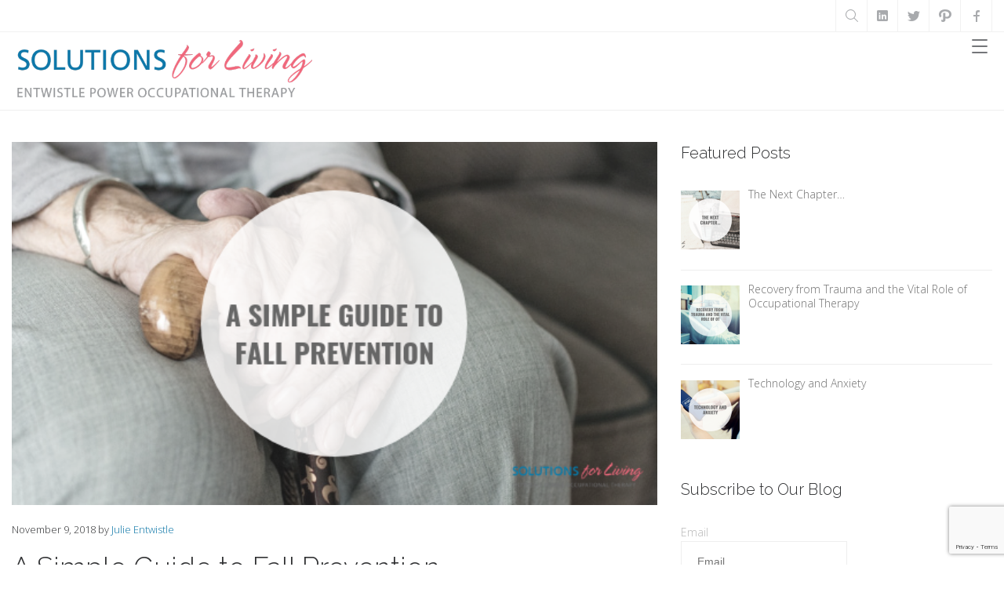

--- FILE ---
content_type: text/html; charset=UTF-8
request_url: https://www.solutionsforliving.ca/2018/11/a-simple-guide-to-fall-prevention/
body_size: 16736
content:
<!doctype html>
<html dir="ltr" lang="en-US" prefix="og: https://ogp.me/ns#">
<head>
<meta charset="UTF-8" />
<meta name="viewport" content="width=device-width, initial-scale=1, maximum-scale=1, user-scalable=1">
<link rel="profile" href="https://gmpg.org/xfn/11">
<link rel="pingback" href="https://www.solutionsforliving.ca/xmlrpc.php">
<title>A Simple Guide to Fall Prevention - SOLUTIONS FOR LIVING</title>
<!-- All in One SEO 4.6.0 - aioseo.com -->
<meta name="description" content="Falls are the leading cause of injury amoung older adults in Canada and the number one cause of brain and spinal cord injury in seniors. November is Fall Prevention Month – learn about the strategies Occupational Therapists use to reduce the risk for older adults in our post, Falls are a Leading Cause of Injury- Let’s" />
<meta name="robots" content="max-image-preview:large" />
<link rel="canonical" href="https://www.solutionsforliving.ca/2018/11/a-simple-guide-to-fall-prevention/" />
<meta name="generator" content="All in One SEO (AIOSEO) 4.6.0" />
<meta property="og:locale" content="en_US" />
<meta property="og:site_name" content="SOLUTIONS FOR LIVING - Hope. Empower. Succeed" />
<meta property="og:type" content="article" />
<meta property="og:title" content="A Simple Guide to Fall Prevention - SOLUTIONS FOR LIVING" />
<meta property="og:description" content="Falls are the leading cause of injury amoung older adults in Canada and the number one cause of brain and spinal cord injury in seniors. November is Fall Prevention Month – learn about the strategies Occupational Therapists use to reduce the risk for older adults in our post, Falls are a Leading Cause of Injury- Let’s" />
<meta property="og:url" content="https://www.solutionsforliving.ca/2018/11/a-simple-guide-to-fall-prevention/" />
<meta property="article:published_time" content="2018-11-09T12:30:18+00:00" />
<meta property="article:modified_time" content="2018-10-19T16:35:13+00:00" />
<meta name="twitter:card" content="summary_large_image" />
<meta name="twitter:title" content="A Simple Guide to Fall Prevention - SOLUTIONS FOR LIVING" />
<meta name="twitter:description" content="Falls are the leading cause of injury amoung older adults in Canada and the number one cause of brain and spinal cord injury in seniors. November is Fall Prevention Month – learn about the strategies Occupational Therapists use to reduce the risk for older adults in our post, Falls are a Leading Cause of Injury- Let’s" />
<script type="application/ld+json" class="aioseo-schema">
{"@context":"https:\/\/schema.org","@graph":[{"@type":"BlogPosting","@id":"https:\/\/www.solutionsforliving.ca\/2018\/11\/a-simple-guide-to-fall-prevention\/#blogposting","name":"A Simple Guide to Fall Prevention - SOLUTIONS FOR LIVING","headline":"A Simple Guide to Fall Prevention","author":{"@id":"https:\/\/www.solutionsforliving.ca\/author\/jentwistle\/#author"},"publisher":{"@id":"https:\/\/www.solutionsforliving.ca\/#organization"},"image":{"@type":"ImageObject","url":"https:\/\/www.solutionsforliving.ca\/wp-content\/uploads\/2018\/10\/Fall-Prev.png","width":560,"height":315},"datePublished":"2018-11-09T07:30:18-05:00","dateModified":"2018-10-19T12:35:13-04:00","inLanguage":"en-US","mainEntityOfPage":{"@id":"https:\/\/www.solutionsforliving.ca\/2018\/11\/a-simple-guide-to-fall-prevention\/#webpage"},"isPartOf":{"@id":"https:\/\/www.solutionsforliving.ca\/2018\/11\/a-simple-guide-to-fall-prevention\/#webpage"},"articleSection":"Occupational Therapy At Work, Original Posts, Seniors Health, Fall Prevention, Image"},{"@type":"BreadcrumbList","@id":"https:\/\/www.solutionsforliving.ca\/2018\/11\/a-simple-guide-to-fall-prevention\/#breadcrumblist","itemListElement":[{"@type":"ListItem","@id":"https:\/\/www.solutionsforliving.ca\/#listItem","position":1,"name":"Home","item":"https:\/\/www.solutionsforliving.ca\/","nextItem":"https:\/\/www.solutionsforliving.ca\/2018\/#listItem"},{"@type":"ListItem","@id":"https:\/\/www.solutionsforliving.ca\/2018\/#listItem","position":2,"name":"2018","item":"https:\/\/www.solutionsforliving.ca\/2018\/","nextItem":"https:\/\/www.solutionsforliving.ca\/2018\/11\/#listItem","previousItem":"https:\/\/www.solutionsforliving.ca\/#listItem"},{"@type":"ListItem","@id":"https:\/\/www.solutionsforliving.ca\/2018\/11\/#listItem","position":3,"name":"November","item":"https:\/\/www.solutionsforliving.ca\/2018\/11\/","nextItem":"https:\/\/www.solutionsforliving.ca\/2018\/11\/a-simple-guide-to-fall-prevention\/#listItem","previousItem":"https:\/\/www.solutionsforliving.ca\/2018\/#listItem"},{"@type":"ListItem","@id":"https:\/\/www.solutionsforliving.ca\/2018\/11\/a-simple-guide-to-fall-prevention\/#listItem","position":4,"name":"A Simple Guide to Fall Prevention","previousItem":"https:\/\/www.solutionsforliving.ca\/2018\/11\/#listItem"}]},{"@type":"Organization","@id":"https:\/\/www.solutionsforliving.ca\/#organization","name":"SOLUTIONS FOR LIVING","url":"https:\/\/www.solutionsforliving.ca\/"},{"@type":"Person","@id":"https:\/\/www.solutionsforliving.ca\/author\/jentwistle\/#author","url":"https:\/\/www.solutionsforliving.ca\/author\/jentwistle\/","name":"Julie Entwistle","image":{"@type":"ImageObject","@id":"https:\/\/www.solutionsforliving.ca\/2018\/11\/a-simple-guide-to-fall-prevention\/#authorImage","url":"https:\/\/secure.gravatar.com\/avatar\/b7fd0b2cf1660d5cec1f68722944b5a9?s=96&d=mm&r=g","width":96,"height":96,"caption":"Julie Entwistle"}},{"@type":"WebPage","@id":"https:\/\/www.solutionsforliving.ca\/2018\/11\/a-simple-guide-to-fall-prevention\/#webpage","url":"https:\/\/www.solutionsforliving.ca\/2018\/11\/a-simple-guide-to-fall-prevention\/","name":"A Simple Guide to Fall Prevention - SOLUTIONS FOR LIVING","description":"Falls are the leading cause of injury amoung older adults in Canada and the number one cause of brain and spinal cord injury in seniors. November is Fall Prevention Month \u2013 learn about the strategies Occupational Therapists use to reduce the risk for older adults in our post, Falls are a Leading Cause of Injury- Let\u2019s","inLanguage":"en-US","isPartOf":{"@id":"https:\/\/www.solutionsforliving.ca\/#website"},"breadcrumb":{"@id":"https:\/\/www.solutionsforliving.ca\/2018\/11\/a-simple-guide-to-fall-prevention\/#breadcrumblist"},"author":{"@id":"https:\/\/www.solutionsforliving.ca\/author\/jentwistle\/#author"},"creator":{"@id":"https:\/\/www.solutionsforliving.ca\/author\/jentwistle\/#author"},"image":{"@type":"ImageObject","url":"https:\/\/www.solutionsforliving.ca\/wp-content\/uploads\/2018\/10\/Fall-Prev.png","@id":"https:\/\/www.solutionsforliving.ca\/2018\/11\/a-simple-guide-to-fall-prevention\/#mainImage","width":560,"height":315},"primaryImageOfPage":{"@id":"https:\/\/www.solutionsforliving.ca\/2018\/11\/a-simple-guide-to-fall-prevention\/#mainImage"},"datePublished":"2018-11-09T07:30:18-05:00","dateModified":"2018-10-19T12:35:13-04:00"},{"@type":"WebSite","@id":"https:\/\/www.solutionsforliving.ca\/#website","url":"https:\/\/www.solutionsforliving.ca\/","name":"SOLUTIONS FOR LIVING","description":"Hope. Empower. Succeed","inLanguage":"en-US","publisher":{"@id":"https:\/\/www.solutionsforliving.ca\/#organization"}}]}
</script>
<!-- All in One SEO -->
<link rel='dns-prefetch' href='//www.google.com' />
<link rel='dns-prefetch' href='//fonts.googleapis.com' />
<link rel="alternate" type="application/rss+xml" title="SOLUTIONS FOR LIVING &raquo; Feed" href="https://www.solutionsforliving.ca/feed/" />
<!-- This site uses the Google Analytics by ExactMetrics plugin v6.0.2 - Using Analytics tracking - https://www.exactmetrics.com/ -->
<script type="text/javascript" data-cfasync="false">
var em_version         = '6.0.2';
var em_track_user      = true;
var em_no_track_reason = '';
var disableStr = 'ga-disable-UA-47108321-1';
/* Function to detect opted out users */
function __gaTrackerIsOptedOut() {
return document.cookie.indexOf(disableStr + '=true') > -1;
}
/* Disable tracking if the opt-out cookie exists. */
if ( __gaTrackerIsOptedOut() ) {
window[disableStr] = true;
}
/* Opt-out function */
function __gaTrackerOptout() {
document.cookie = disableStr + '=true; expires=Thu, 31 Dec 2099 23:59:59 UTC; path=/';
window[disableStr] = true;
}
if ( 'undefined' === typeof gaOptout ) {
function gaOptout() {
__gaTrackerOptout();
}
}
if ( em_track_user ) {
(function(i,s,o,g,r,a,m){i['GoogleAnalyticsObject']=r;i[r]=i[r]||function(){
(i[r].q=i[r].q||[]).push(arguments)},i[r].l=1*new Date();a=s.createElement(o),
m=s.getElementsByTagName(o)[0];a.async=1;a.src=g;m.parentNode.insertBefore(a,m)
})(window,document,'script','//www.google-analytics.com/analytics.js','__gaTracker');
window.ga = __gaTracker;		__gaTracker('create', 'UA-47108321-1', 'auto');
__gaTracker('set', 'forceSSL', true);
__gaTracker('send','pageview');
__gaTracker( function() { window.ga = __gaTracker; } );
} else {
console.log( "" );
(function() {
/* https://developers.google.com/analytics/devguides/collection/analyticsjs/ */
var noopfn = function() {
return null;
};
var noopnullfn = function() {
return null;
};
var Tracker = function() {
return null;
};
var p = Tracker.prototype;
p.get = noopfn;
p.set = noopfn;
p.send = noopfn;
var __gaTracker = function() {
var len = arguments.length;
if ( len === 0 ) {
return;
}
var f = arguments[len-1];
if ( typeof f !== 'object' || f === null || typeof f.hitCallback !== 'function' ) {
console.log( 'Not running function __gaTracker(' + arguments[0] + " ....) because you are not being tracked. " + em_no_track_reason );
return;
}
try {
f.hitCallback();
} catch (ex) {
}
};
__gaTracker.create = function() {
return new Tracker();
};
__gaTracker.getByName = noopnullfn;
__gaTracker.getAll = function() {
return [];
};
__gaTracker.remove = noopfn;
window['__gaTracker'] = __gaTracker;
window.ga = __gaTracker;		})();
}
</script>
<!-- / Google Analytics by ExactMetrics -->
<script type="text/javascript">
/* <![CDATA[ */
window._wpemojiSettings = {"baseUrl":"https:\/\/s.w.org\/images\/core\/emoji\/15.0.3\/72x72\/","ext":".png","svgUrl":"https:\/\/s.w.org\/images\/core\/emoji\/15.0.3\/svg\/","svgExt":".svg","source":{"concatemoji":"https:\/\/www.solutionsforliving.ca\/wp-includes\/js\/wp-emoji-release.min.js?ver=6.5.7"}};
/*! This file is auto-generated */
!function(i,n){var o,s,e;function c(e){try{var t={supportTests:e,timestamp:(new Date).valueOf()};sessionStorage.setItem(o,JSON.stringify(t))}catch(e){}}function p(e,t,n){e.clearRect(0,0,e.canvas.width,e.canvas.height),e.fillText(t,0,0);var t=new Uint32Array(e.getImageData(0,0,e.canvas.width,e.canvas.height).data),r=(e.clearRect(0,0,e.canvas.width,e.canvas.height),e.fillText(n,0,0),new Uint32Array(e.getImageData(0,0,e.canvas.width,e.canvas.height).data));return t.every(function(e,t){return e===r[t]})}function u(e,t,n){switch(t){case"flag":return n(e,"\ud83c\udff3\ufe0f\u200d\u26a7\ufe0f","\ud83c\udff3\ufe0f\u200b\u26a7\ufe0f")?!1:!n(e,"\ud83c\uddfa\ud83c\uddf3","\ud83c\uddfa\u200b\ud83c\uddf3")&&!n(e,"\ud83c\udff4\udb40\udc67\udb40\udc62\udb40\udc65\udb40\udc6e\udb40\udc67\udb40\udc7f","\ud83c\udff4\u200b\udb40\udc67\u200b\udb40\udc62\u200b\udb40\udc65\u200b\udb40\udc6e\u200b\udb40\udc67\u200b\udb40\udc7f");case"emoji":return!n(e,"\ud83d\udc26\u200d\u2b1b","\ud83d\udc26\u200b\u2b1b")}return!1}function f(e,t,n){var r="undefined"!=typeof WorkerGlobalScope&&self instanceof WorkerGlobalScope?new OffscreenCanvas(300,150):i.createElement("canvas"),a=r.getContext("2d",{willReadFrequently:!0}),o=(a.textBaseline="top",a.font="600 32px Arial",{});return e.forEach(function(e){o[e]=t(a,e,n)}),o}function t(e){var t=i.createElement("script");t.src=e,t.defer=!0,i.head.appendChild(t)}"undefined"!=typeof Promise&&(o="wpEmojiSettingsSupports",s=["flag","emoji"],n.supports={everything:!0,everythingExceptFlag:!0},e=new Promise(function(e){i.addEventListener("DOMContentLoaded",e,{once:!0})}),new Promise(function(t){var n=function(){try{var e=JSON.parse(sessionStorage.getItem(o));if("object"==typeof e&&"number"==typeof e.timestamp&&(new Date).valueOf()<e.timestamp+604800&&"object"==typeof e.supportTests)return e.supportTests}catch(e){}return null}();if(!n){if("undefined"!=typeof Worker&&"undefined"!=typeof OffscreenCanvas&&"undefined"!=typeof URL&&URL.createObjectURL&&"undefined"!=typeof Blob)try{var e="postMessage("+f.toString()+"("+[JSON.stringify(s),u.toString(),p.toString()].join(",")+"));",r=new Blob([e],{type:"text/javascript"}),a=new Worker(URL.createObjectURL(r),{name:"wpTestEmojiSupports"});return void(a.onmessage=function(e){c(n=e.data),a.terminate(),t(n)})}catch(e){}c(n=f(s,u,p))}t(n)}).then(function(e){for(var t in e)n.supports[t]=e[t],n.supports.everything=n.supports.everything&&n.supports[t],"flag"!==t&&(n.supports.everythingExceptFlag=n.supports.everythingExceptFlag&&n.supports[t]);n.supports.everythingExceptFlag=n.supports.everythingExceptFlag&&!n.supports.flag,n.DOMReady=!1,n.readyCallback=function(){n.DOMReady=!0}}).then(function(){return e}).then(function(){var e;n.supports.everything||(n.readyCallback(),(e=n.source||{}).concatemoji?t(e.concatemoji):e.wpemoji&&e.twemoji&&(t(e.twemoji),t(e.wpemoji)))}))}((window,document),window._wpemojiSettings);
/* ]]> */
</script>
<!-- <link rel='stylesheet' id='jquery.bxslider-css' href='//www.solutionsforliving.ca/wp-content/plugins/testimonials-widget/includes/libraries/testimonials-widget/includes/libraries/bxslider-4/dist/jquery.bxslider.css?ver=6.5.7' type='text/css' media='all' /> -->
<!-- <link rel='stylesheet' id='Axl_Testimonials_Widget-css' href='//www.solutionsforliving.ca/wp-content/plugins/testimonials-widget/includes/libraries/testimonials-widget/assets/css/testimonials-widget.css?ver=6.5.7' type='text/css' media='all' /> -->
<!-- <link rel='stylesheet' id='Axl_Testimonials_Widget_Premium-css' href='//www.solutionsforliving.ca/wp-content/plugins/testimonials-widget/assets/css/testimonials-widget-premium.css?ver=6.5.7' type='text/css' media='all' /> -->
<!-- <link rel='stylesheet' id='testimonials-widget-premium-form-css' href='//www.solutionsforliving.ca/wp-content/plugins/testimonials-widget/assets/css/testimonials-widget-premium-form.css?ver=6.5.7' type='text/css' media='all' /> -->
<link rel="stylesheet" type="text/css" href="//www.solutionsforliving.ca/wp-content/cache/wpfc-minified/lye74aog/64r0b.css" media="all"/>
<style id='wp-emoji-styles-inline-css' type='text/css'>
img.wp-smiley, img.emoji {
display: inline !important;
border: none !important;
box-shadow: none !important;
height: 1em !important;
width: 1em !important;
margin: 0 0.07em !important;
vertical-align: -0.1em !important;
background: none !important;
padding: 0 !important;
}
</style>
<!-- <link rel='stylesheet' id='wp-block-library-css' href='https://www.solutionsforliving.ca/wp-includes/css/dist/block-library/style.min.css?ver=6.5.7' type='text/css' media='all' /> -->
<link rel="stylesheet" type="text/css" href="//www.solutionsforliving.ca/wp-content/cache/wpfc-minified/kc6w9p8c/vwai.css" media="all"/>
<style id='classic-theme-styles-inline-css' type='text/css'>
/*! This file is auto-generated */
.wp-block-button__link{color:#fff;background-color:#32373c;border-radius:9999px;box-shadow:none;text-decoration:none;padding:calc(.667em + 2px) calc(1.333em + 2px);font-size:1.125em}.wp-block-file__button{background:#32373c;color:#fff;text-decoration:none}
</style>
<style id='global-styles-inline-css' type='text/css'>
body{--wp--preset--color--black: #000000;--wp--preset--color--cyan-bluish-gray: #abb8c3;--wp--preset--color--white: #ffffff;--wp--preset--color--pale-pink: #f78da7;--wp--preset--color--vivid-red: #cf2e2e;--wp--preset--color--luminous-vivid-orange: #ff6900;--wp--preset--color--luminous-vivid-amber: #fcb900;--wp--preset--color--light-green-cyan: #7bdcb5;--wp--preset--color--vivid-green-cyan: #00d084;--wp--preset--color--pale-cyan-blue: #8ed1fc;--wp--preset--color--vivid-cyan-blue: #0693e3;--wp--preset--color--vivid-purple: #9b51e0;--wp--preset--gradient--vivid-cyan-blue-to-vivid-purple: linear-gradient(135deg,rgba(6,147,227,1) 0%,rgb(155,81,224) 100%);--wp--preset--gradient--light-green-cyan-to-vivid-green-cyan: linear-gradient(135deg,rgb(122,220,180) 0%,rgb(0,208,130) 100%);--wp--preset--gradient--luminous-vivid-amber-to-luminous-vivid-orange: linear-gradient(135deg,rgba(252,185,0,1) 0%,rgba(255,105,0,1) 100%);--wp--preset--gradient--luminous-vivid-orange-to-vivid-red: linear-gradient(135deg,rgba(255,105,0,1) 0%,rgb(207,46,46) 100%);--wp--preset--gradient--very-light-gray-to-cyan-bluish-gray: linear-gradient(135deg,rgb(238,238,238) 0%,rgb(169,184,195) 100%);--wp--preset--gradient--cool-to-warm-spectrum: linear-gradient(135deg,rgb(74,234,220) 0%,rgb(151,120,209) 20%,rgb(207,42,186) 40%,rgb(238,44,130) 60%,rgb(251,105,98) 80%,rgb(254,248,76) 100%);--wp--preset--gradient--blush-light-purple: linear-gradient(135deg,rgb(255,206,236) 0%,rgb(152,150,240) 100%);--wp--preset--gradient--blush-bordeaux: linear-gradient(135deg,rgb(254,205,165) 0%,rgb(254,45,45) 50%,rgb(107,0,62) 100%);--wp--preset--gradient--luminous-dusk: linear-gradient(135deg,rgb(255,203,112) 0%,rgb(199,81,192) 50%,rgb(65,88,208) 100%);--wp--preset--gradient--pale-ocean: linear-gradient(135deg,rgb(255,245,203) 0%,rgb(182,227,212) 50%,rgb(51,167,181) 100%);--wp--preset--gradient--electric-grass: linear-gradient(135deg,rgb(202,248,128) 0%,rgb(113,206,126) 100%);--wp--preset--gradient--midnight: linear-gradient(135deg,rgb(2,3,129) 0%,rgb(40,116,252) 100%);--wp--preset--font-size--small: 13px;--wp--preset--font-size--medium: 20px;--wp--preset--font-size--large: 36px;--wp--preset--font-size--x-large: 42px;--wp--preset--spacing--20: 0.44rem;--wp--preset--spacing--30: 0.67rem;--wp--preset--spacing--40: 1rem;--wp--preset--spacing--50: 1.5rem;--wp--preset--spacing--60: 2.25rem;--wp--preset--spacing--70: 3.38rem;--wp--preset--spacing--80: 5.06rem;--wp--preset--shadow--natural: 6px 6px 9px rgba(0, 0, 0, 0.2);--wp--preset--shadow--deep: 12px 12px 50px rgba(0, 0, 0, 0.4);--wp--preset--shadow--sharp: 6px 6px 0px rgba(0, 0, 0, 0.2);--wp--preset--shadow--outlined: 6px 6px 0px -3px rgba(255, 255, 255, 1), 6px 6px rgba(0, 0, 0, 1);--wp--preset--shadow--crisp: 6px 6px 0px rgba(0, 0, 0, 1);}:where(.is-layout-flex){gap: 0.5em;}:where(.is-layout-grid){gap: 0.5em;}body .is-layout-flex{display: flex;}body .is-layout-flex{flex-wrap: wrap;align-items: center;}body .is-layout-flex > *{margin: 0;}body .is-layout-grid{display: grid;}body .is-layout-grid > *{margin: 0;}:where(.wp-block-columns.is-layout-flex){gap: 2em;}:where(.wp-block-columns.is-layout-grid){gap: 2em;}:where(.wp-block-post-template.is-layout-flex){gap: 1.25em;}:where(.wp-block-post-template.is-layout-grid){gap: 1.25em;}.has-black-color{color: var(--wp--preset--color--black) !important;}.has-cyan-bluish-gray-color{color: var(--wp--preset--color--cyan-bluish-gray) !important;}.has-white-color{color: var(--wp--preset--color--white) !important;}.has-pale-pink-color{color: var(--wp--preset--color--pale-pink) !important;}.has-vivid-red-color{color: var(--wp--preset--color--vivid-red) !important;}.has-luminous-vivid-orange-color{color: var(--wp--preset--color--luminous-vivid-orange) !important;}.has-luminous-vivid-amber-color{color: var(--wp--preset--color--luminous-vivid-amber) !important;}.has-light-green-cyan-color{color: var(--wp--preset--color--light-green-cyan) !important;}.has-vivid-green-cyan-color{color: var(--wp--preset--color--vivid-green-cyan) !important;}.has-pale-cyan-blue-color{color: var(--wp--preset--color--pale-cyan-blue) !important;}.has-vivid-cyan-blue-color{color: var(--wp--preset--color--vivid-cyan-blue) !important;}.has-vivid-purple-color{color: var(--wp--preset--color--vivid-purple) !important;}.has-black-background-color{background-color: var(--wp--preset--color--black) !important;}.has-cyan-bluish-gray-background-color{background-color: var(--wp--preset--color--cyan-bluish-gray) !important;}.has-white-background-color{background-color: var(--wp--preset--color--white) !important;}.has-pale-pink-background-color{background-color: var(--wp--preset--color--pale-pink) !important;}.has-vivid-red-background-color{background-color: var(--wp--preset--color--vivid-red) !important;}.has-luminous-vivid-orange-background-color{background-color: var(--wp--preset--color--luminous-vivid-orange) !important;}.has-luminous-vivid-amber-background-color{background-color: var(--wp--preset--color--luminous-vivid-amber) !important;}.has-light-green-cyan-background-color{background-color: var(--wp--preset--color--light-green-cyan) !important;}.has-vivid-green-cyan-background-color{background-color: var(--wp--preset--color--vivid-green-cyan) !important;}.has-pale-cyan-blue-background-color{background-color: var(--wp--preset--color--pale-cyan-blue) !important;}.has-vivid-cyan-blue-background-color{background-color: var(--wp--preset--color--vivid-cyan-blue) !important;}.has-vivid-purple-background-color{background-color: var(--wp--preset--color--vivid-purple) !important;}.has-black-border-color{border-color: var(--wp--preset--color--black) !important;}.has-cyan-bluish-gray-border-color{border-color: var(--wp--preset--color--cyan-bluish-gray) !important;}.has-white-border-color{border-color: var(--wp--preset--color--white) !important;}.has-pale-pink-border-color{border-color: var(--wp--preset--color--pale-pink) !important;}.has-vivid-red-border-color{border-color: var(--wp--preset--color--vivid-red) !important;}.has-luminous-vivid-orange-border-color{border-color: var(--wp--preset--color--luminous-vivid-orange) !important;}.has-luminous-vivid-amber-border-color{border-color: var(--wp--preset--color--luminous-vivid-amber) !important;}.has-light-green-cyan-border-color{border-color: var(--wp--preset--color--light-green-cyan) !important;}.has-vivid-green-cyan-border-color{border-color: var(--wp--preset--color--vivid-green-cyan) !important;}.has-pale-cyan-blue-border-color{border-color: var(--wp--preset--color--pale-cyan-blue) !important;}.has-vivid-cyan-blue-border-color{border-color: var(--wp--preset--color--vivid-cyan-blue) !important;}.has-vivid-purple-border-color{border-color: var(--wp--preset--color--vivid-purple) !important;}.has-vivid-cyan-blue-to-vivid-purple-gradient-background{background: var(--wp--preset--gradient--vivid-cyan-blue-to-vivid-purple) !important;}.has-light-green-cyan-to-vivid-green-cyan-gradient-background{background: var(--wp--preset--gradient--light-green-cyan-to-vivid-green-cyan) !important;}.has-luminous-vivid-amber-to-luminous-vivid-orange-gradient-background{background: var(--wp--preset--gradient--luminous-vivid-amber-to-luminous-vivid-orange) !important;}.has-luminous-vivid-orange-to-vivid-red-gradient-background{background: var(--wp--preset--gradient--luminous-vivid-orange-to-vivid-red) !important;}.has-very-light-gray-to-cyan-bluish-gray-gradient-background{background: var(--wp--preset--gradient--very-light-gray-to-cyan-bluish-gray) !important;}.has-cool-to-warm-spectrum-gradient-background{background: var(--wp--preset--gradient--cool-to-warm-spectrum) !important;}.has-blush-light-purple-gradient-background{background: var(--wp--preset--gradient--blush-light-purple) !important;}.has-blush-bordeaux-gradient-background{background: var(--wp--preset--gradient--blush-bordeaux) !important;}.has-luminous-dusk-gradient-background{background: var(--wp--preset--gradient--luminous-dusk) !important;}.has-pale-ocean-gradient-background{background: var(--wp--preset--gradient--pale-ocean) !important;}.has-electric-grass-gradient-background{background: var(--wp--preset--gradient--electric-grass) !important;}.has-midnight-gradient-background{background: var(--wp--preset--gradient--midnight) !important;}.has-small-font-size{font-size: var(--wp--preset--font-size--small) !important;}.has-medium-font-size{font-size: var(--wp--preset--font-size--medium) !important;}.has-large-font-size{font-size: var(--wp--preset--font-size--large) !important;}.has-x-large-font-size{font-size: var(--wp--preset--font-size--x-large) !important;}
.wp-block-navigation a:where(:not(.wp-element-button)){color: inherit;}
:where(.wp-block-post-template.is-layout-flex){gap: 1.25em;}:where(.wp-block-post-template.is-layout-grid){gap: 1.25em;}
:where(.wp-block-columns.is-layout-flex){gap: 2em;}:where(.wp-block-columns.is-layout-grid){gap: 2em;}
.wp-block-pullquote{font-size: 1.5em;line-height: 1.6;}
</style>
<!-- <link rel='stylesheet' id='contact-form-7-css' href='https://www.solutionsforliving.ca/wp-content/plugins/contact-form-7/includes/css/styles.css?ver=5.1.8' type='text/css' media='all' /> -->
<!-- <link rel='stylesheet' id='wdps_frontend-css' href='https://www.solutionsforliving.ca/wp-content/plugins/post-slider-wd/css/wdps_frontend.css?ver=1.0.59' type='text/css' media='all' /> -->
<!-- <link rel='stylesheet' id='wdps_effects-css' href='https://www.solutionsforliving.ca/wp-content/plugins/post-slider-wd/css/wdps_effects.css?ver=1.0.59' type='text/css' media='all' /> -->
<!-- <link rel='stylesheet' id='wdps_font-awesome-css' href='https://www.solutionsforliving.ca/wp-content/plugins/post-slider-wd/css/font-awesome/font-awesome.css?ver=4.6.3' type='text/css' media='all' /> -->
<!-- <link rel='stylesheet' id='rs-plugin-settings-css' href='https://www.solutionsforliving.ca/wp-content/plugins/revslider/public/assets/css/settings.css?ver=5.4.8.1' type='text/css' media='all' /> -->
<link rel="stylesheet" type="text/css" href="//www.solutionsforliving.ca/wp-content/cache/wpfc-minified/qvii4v3v/64r0a.css" media="all"/>
<style id='rs-plugin-settings-inline-css' type='text/css'>
.tp-caption a{color:#ff7302;text-shadow:none;-webkit-transition:all 0.2s ease-out;-moz-transition:all 0.2s ease-out;-o-transition:all 0.2s ease-out;-ms-transition:all 0.2s ease-out}.tp-caption a:hover{color:#ffa902}.tp-caption.icons div{background:transparent}.tp-caption.icons_light div{background:transparent}
</style>
<!-- <link rel='stylesheet' id='thb-app-css' href='https://www.solutionsforliving.ca/wp-content/themes/skillful-wp/assets/css/app.css' type='text/css' media='all' /> -->
<link rel="stylesheet" type="text/css" href="//www.solutionsforliving.ca/wp-content/cache/wpfc-minified/7kwwyjxu/vwai.css" media="all"/>
<style id='thb-app-inline-css' type='text/css'>
body { color:;}.header.style1 {}.header.style2 {}#pagetitle.style1,#pagetitle.style2 {}#subheader {}#footer {background-color:#070707 !important;background-attachment:fixed !important;}#subfooter {}.raleway, h1, h2, h3, h4, h5, h6, #nav .sf-menu a, #nav .thb_mega_menu_holder .megamenu-title, #quick_cart .float_count, .post .post-gallery.editorial .header-container strong, .post .post-gallery.link h3, label, .more-link, #mobile-full > div ul a, .filters li a, #comments_popup_link, .product-information .yith-wcwl-add-to-wishlist .add_to_wishlist, .shipping-calculator-button, .btn, .button, input[type=submit], .comment-reply-link, ul.accordion > li > div.title, ul.accordion.style3 > li > div.title, dl.tabs dd a, dl.tabs li a, ul.tabs dd a, ul.tabs li a, .toggle .title, .toggle.style1 .title, blockquote p, .thb_counter .timertitle, .testimonials p, .testimonials small, .testimonials .author-title, .job_application .title, .knob strong, .masonry_btn {}a,.headersearch span:hover,#nav .sf-menu>li.current-menu-item>a,#nav .sf-menu>li>a:hover,#quick_cart,.post .post-content ol li:before,.fresco .overlay .buttons a:hover,#footer .widget h6,.widget ul.menu .current-menu-item>a,.widget.widget_products ul li span,.widget.woocommerce.widget_layered_nav ul li .count,a.jp-mute,a.jp-unmute,.notfound p a,.filters li a.active,#comments_popup_link,.price ins,.price>.amount,.mfp-content .product_nav a,.cart-collaterals .right-side .button.white:hover,.lost_password,.payment_methods li .custom_check:checked+.custom_label,.btn.outline,.button.outline,input[type=submit].outline,.comment-reply-link.outline,.btn.black.outline:hover,.button.black.outline:hover,input[type=submit].black.outline:hover,.comment-reply-link.black.outline:hover,ul.accordion>li.active div.title,ul.accordion>li.active div.title:hover,ul.accordion.style1>li.active>div.title:after,dl.tabs dd.active a,dl.tabs li.active a,ul.tabs dd.active a,ul.tabs li.active a,dl.tabs dd.active a:hover,dl.tabs li.active a:hover,ul.tabs dd.active a:hover,ul.tabs li.active a:hover,.toggle.style1 .title.wpb_toggle_title_active,.toggle.style1 .title.wpb_toggle_title_active:after,.toggle.style1 .title.wpb_toggle_title_active:hover,.toggle.style2 .title.wpb_toggle_title_active,.toggle.style2 .title.wpb_toggle_title_active:hover,.post .post-content .iconbox.top.type2>span,.post .post-content .iconbox.top.type3>span,.post .post-content .iconbox.left.type1>span,.post .post-content .iconbox.left.type2>span,.post .post-content .iconbox.right.type1>span,.post .post-content .iconbox.right.type2>span,.thb_counter span,.thb_counter figure,.progress_bar.dark .tooltip.top.in .tooltip-inner,.progress_bar.dark .tooltip.top.in,.job_application .title span,.bw_container.row .bw.columns:hover .content>.title,.post .post-title a:hover, .btn.white.outline:hover, .button.white.outline:hover, input[type=submit].white.outline:hover, .comment-reply-link.white.outline:hover {color:#0e77a8;}#sitewide_cta:hover {background:#0d71a0;}#nav .dropdown ul li a:hover,#nav .dropdown ul li.current-menu-item>a,.custom_check+.custom_label:hover:before,.custom_check:checked+.custom_label:before,.carousel-container .owl-controls .owl-pagination .owl-page:hover,.carousel-container .owl-controls .owl-pagination .owl-page.active,input[type=text]:focus,input[type=password]:focus,input[type=date]:focus,input[type=datetime]:focus,input[type=email]:focus,input[type=number]:focus,input[type=search]:focus,input[type=tel]:focus,input[type=time]:focus,input[type=url]:focus,textarea:focus,.review-popup input[type=text]:focus,.review-popup input[type=password]:focus,.review-popup input[type=date]:focus,.review-popup input[type=datetime]:focus,.review-popup input[type=email]:focus,.review-popup input[type=number]:focus,.review-popup input[type=search]:focus,.review-popup input[type=tel]:focus,.review-popup input[type=time]:focus,.review-popup input[type=url]:focus,.review-popup textarea:focus,.mobile-menu li a.active,.filters li a.active,.woocommerce-checkout .form-row .chosen-container .chosen-drop,.btn.black:hover,.button.black:hover,input[type=submit].black:hover,.comment-reply-link.black:hover,.btn.black.outline:hover,.button.black.outline:hover,input[type=submit].black.outline:hover,.comment-reply-link.black.outline:hover,.btn.white.active,.button.white.active,input[type=submit].white.active,.comment-reply-link.white.active,.btn.white.active:hover,.button.white.active:hover,input[type=submit].white.active:hover,.comment-reply-link.white.active:hover,ul.accordion.style2>li.active>div.title:after,.toggle.style2 .title.wpb_toggle_title_active:after,.post .post-content .iconbox.top.type2:hover>span,.post .post-content .iconbox.left.type2:hover>span,.post .post-content .iconbox.right.type2:hover>span,.btn,.button,input[type=submit],.comment-reply-link,.btn:hover,.button:hover,input[type=submit]:hover,.comment-reply-link:hover, #nav ul.sub-menu li a:hover,.product-popup .mfp-content, #nav ul.sub-menu li.current-menu-item > a,.location-container .location.active:after, [class^="tag-link"]:hover, .btn.outline:hover, .button.outline:hover, input[type=submit].outline:hover, .comment-reply-link.outline:hover {border-color:#0e77a8;}.headersearch span .searchform fieldset input:focus,#nav .dropdown ul li a:hover,#nav .dropdown ul li.current-menu-item>a,#sitewide_cta,.mfp-move-horizontal .mfp-arrow,.custom_check:checked+.custom_label:before,.post .post-title.portfolio-title,.carousel-container .owl-controls .owl-pagination .owl-page.active,.review-popup input[type=text]:focus,.review-popup input[type=password]:focus,.review-popup input[type=date]:focus,.review-popup input[type=datetime]:focus,.review-popup input[type=email]:focus,.review-popup input[type=number]:focus,.review-popup input[type=search]:focus,.review-popup input[type=tel]:focus,.review-popup input[type=time]:focus,.review-popup input[type=url]:focus,.review-popup textarea:focus,a.jp-play,a.jp-pause,.jp-play-bar,.jp-volume-bar-value,.mobile-menu li a.active,#comments ol.commentlist .comment-reply-link,#comments_popup_link:after,.badge.onsale,.product-information .product_nav div,.cart-collaterals .right-side,.btn,.button,input[type=submit],.comment-reply-link,.btn.black:hover,.button.black:hover,input[type=submit].black:hover,.comment-reply-link.black:hover,.btn.white.active,.button.white.active,input[type=submit].white.active,.comment-reply-link.white.active,.btn.white.active:hover,.button.white.active:hover,input[type=submit].white.active:hover,.comment-reply-link.white.active:hover,ul.accordion.style2>li.active>div.title:after,.toggle.style2 .title.wpb_toggle_title_active:after,.post .post-content .iconbox.top.type1:hover>span,.post .post-content .iconbox.top.type2:hover>span,.post .post-content .iconbox.left.type2:hover>span,.post .post-content .iconbox.right.type2:hover>span,.thumbnail_container .thumbnail_gallery .owl-controls .owl-buttons div:hover,.post .post-content .pricing_column.featured,.progress_bar .bar.blue span,.job_application.active .title,.fliplink .flipbox .flip.back,.masonry_btn:after,.location-container .location.active,.btn:hover,.button:hover,input[type=submit]:hover,.comment-reply-link:hover,.dropcap.accent,.highlight.blue, #nav ul.sub-menu li a:hover,#nav ul.sub-menu li.current-menu-item > a,[class^="tag-link"]:hover, .btn.outline:hover, .button.outline:hover, input[type=submit].outline:hover, .comment-reply-link.outline:hover {background:#0e77a8;}.product-page .product-gallery .product-nav .owl-item.synced:after {-moz-box-shadow:inset 0 -5px 0 #0e77a8;-webkit-box-shadow:inset 0 -5px 0 #0e77a8;box-shadow:inset 0 -5px 0 #0e77a8;}.fresco .overlay {background:rgba(238,104,128, 0.8);}.portfolio-header {}
</style>
<!-- <link rel='stylesheet' id='style-css' href='https://www.solutionsforliving.ca/wp-content/themes/skillful-wp-child/style.css' type='text/css' media='all' /> -->
<link rel="stylesheet" type="text/css" href="//www.solutionsforliving.ca/wp-content/cache/wpfc-minified/llkykpqa/vwai.css" media="all"/>
<link rel='stylesheet' id='thb-google-fonts-css' href='https://fonts.googleapis.com/css?family=Open%20Sans:300,400,500,600,700,900|Raleway:300,400,500,600,700,900&#038;subset=latin,latin-ext' type='text/css' media='all' />
<!-- <link rel='stylesheet' id='recent-posts-widget-with-thumbnails-public-style-css' href='https://www.solutionsforliving.ca/wp-content/plugins/recent-posts-widget-with-thumbnails/public.css?ver=7.1.1' type='text/css' media='all' /> -->
<link rel="stylesheet" type="text/css" href="//www.solutionsforliving.ca/wp-content/cache/wpfc-minified/g5shc7a6/vwai.css" media="all"/>
<script>if (document.location.protocol != "https:") {document.location = document.URL.replace(/^http:/i, "https:");}</script><script type="text/javascript" id="exactmetrics-frontend-script-js-extra">
/* <![CDATA[ */
var exactmetrics_frontend = {"js_events_tracking":"true","download_extensions":"zip,mp3,mpeg,pdf,doc,ppt,xls,jpeg,png,gif,tiff","inbound_paths":"[{\"path\":\"\\\/go\\\/\",\"label\":\"affiliate\"},{\"path\":\"\\\/recommend\\\/\",\"label\":\"affiliate\"}]","home_url":"https:\/\/www.solutionsforliving.ca","hash_tracking":"false"};
/* ]]> */
</script>
<script src='//www.solutionsforliving.ca/wp-content/cache/wpfc-minified/6xy3nu0j/64r0b.js' type="text/javascript"></script>
<!-- <script type="text/javascript" src="https://www.solutionsforliving.ca/wp-content/plugins/google-analytics-dashboard-for-wp/assets/js/frontend.min.js?ver=6.0.2" id="exactmetrics-frontend-script-js"></script> -->
<!-- <script type="text/javascript" src="https://www.solutionsforliving.ca/wp-includes/js/jquery/jquery.min.js?ver=3.7.1" id="jquery-core-js"></script> -->
<!-- <script type="text/javascript" src="https://www.solutionsforliving.ca/wp-includes/js/jquery/jquery-migrate.min.js?ver=3.4.1" id="jquery-migrate-js"></script> -->
<script type="text/javascript" id="email-posts-to-subscribers-js-extra">
/* <![CDATA[ */
var elp_data = {"messages":{"elp_name_required":"Please enter name.","elp_email_required":"Please enter email address.","elp_invalid_name":"Name seems invalid.","elp_invalid_email":"Email address seems invalid.","elp_unexpected_error":"Oops.. Unexpected error occurred.","elp_invalid_captcha":"Robot verification failed, please try again.","elp_invalid_key":"Robot verification failed, invalid key.","elp_successfull_single":"You have successfully subscribed.","elp_successfull_double":"You have successfully subscribed. You will receive a confirmation email in few minutes. Please follow the link in it to confirm your subscription. If the email takes more than 15 minutes to appear in your mailbox, please check your spam folder.","elp_email_exist":"Email already exist.","elp_email_squeeze":"You are trying to submit too fast. try again in 1 minute."},"elp_ajax_url":"https:\/\/www.solutionsforliving.ca\/wp-admin\/admin-ajax.php"};
/* ]]> */
</script>
<script src='//www.solutionsforliving.ca/wp-content/cache/wpfc-minified/8wl9jrpw/cb2mh.js' type="text/javascript"></script>
<!-- <script type="text/javascript" src="https://www.solutionsforliving.ca/wp-content/plugins/email-posts-to-subscribers//inc/email-posts-to-subscribers.js?ver=2.2" id="email-posts-to-subscribers-js"></script> -->
<!-- <script type="text/javascript" src="https://www.solutionsforliving.ca/wp-content/plugins/post-slider-wd/js/jquery.mobile.js?ver=1.0.59" id="wdps_jquery_mobile-js"></script> -->
<!-- <script type="text/javascript" src="https://www.solutionsforliving.ca/wp-content/plugins/post-slider-wd/js/wdps_frontend.js?ver=1.0.59" id="wdps_frontend-js"></script> -->
<script type="text/javascript" id="wp-statistics-tracker-js-extra">
/* <![CDATA[ */
var WP_Statistics_Tracker_Object = {"hitRequestUrl":"https:\/\/www.solutionsforliving.ca\/wp-json\/wp-statistics\/v2\/hit?wp_statistics_hit_rest=yes&track_all=1&current_page_type=post&current_page_id=16059&search_query&page_uri=LzIwMTgvMTEvYS1zaW1wbGUtZ3VpZGUtdG8tZmFsbC1wcmV2ZW50aW9uLw=","keepOnlineRequestUrl":"https:\/\/www.solutionsforliving.ca\/wp-json\/wp-statistics\/v2\/online?wp_statistics_hit_rest=yes&track_all=1&current_page_type=post&current_page_id=16059&search_query&page_uri=LzIwMTgvMTEvYS1zaW1wbGUtZ3VpZGUtdG8tZmFsbC1wcmV2ZW50aW9uLw=","option":{"dntEnabled":false,"cacheCompatibility":false}};
/* ]]> */
</script>
<script src='//www.solutionsforliving.ca/wp-content/cache/wpfc-minified/6ju3e47e/64q1y.js' type="text/javascript"></script>
<!-- <script type="text/javascript" src="https://www.solutionsforliving.ca/wp-content/plugins/wp-statistics/assets/js/tracker.js?ver=6.5.7" id="wp-statistics-tracker-js"></script> -->
<link rel="https://api.w.org/" href="https://www.solutionsforliving.ca/wp-json/" /><link rel="alternate" type="application/json" href="https://www.solutionsforliving.ca/wp-json/wp/v2/posts/16059" /><link rel="EditURI" type="application/rsd+xml" title="RSD" href="https://www.solutionsforliving.ca/xmlrpc.php?rsd" />
<meta name="generator" content="WordPress 6.5.7" />
<link rel='shortlink' href='https://www.solutionsforliving.ca/?p=16059' />
<link rel="alternate" type="application/json+oembed" href="https://www.solutionsforliving.ca/wp-json/oembed/1.0/embed?url=https%3A%2F%2Fwww.solutionsforliving.ca%2F2018%2F11%2Fa-simple-guide-to-fall-prevention%2F" />
<link rel="alternate" type="text/xml+oembed" href="https://www.solutionsforliving.ca/wp-json/oembed/1.0/embed?url=https%3A%2F%2Fwww.solutionsforliving.ca%2F2018%2F11%2Fa-simple-guide-to-fall-prevention%2F&#038;format=xml" />
<style>.elp_form_message.success { color: #008000;font-weight: bold; } .elp_form_message.error { color: #ff0000; } .elp_form_message.boterror { color: #ff0000; } </style><!-- Analytics by WP Statistics v14.5.2 - https://wp-statistics.com/ -->
<meta name="generator" content="Powered by Visual Composer - drag and drop page builder for WordPress."/>
<!--[if lte IE 9]><link rel="stylesheet" type="text/css" href="https://www.solutionsforliving.ca/wp-content/plugins/js_composer/assets/css/vc_lte_ie9.min.css" media="screen"><![endif]--><!--[if IE  8]><link rel="stylesheet" type="text/css" href="https://www.solutionsforliving.ca/wp-content/plugins/js_composer/assets/css/vc-ie8.min.css" media="screen"><![endif]--><meta name="generator" content="Powered by Slider Revolution 5.4.8.1 - responsive, Mobile-Friendly Slider Plugin for WordPress with comfortable drag and drop interface." />
<script type="text/javascript">function setREVStartSize(e){									
try{ e.c=jQuery(e.c);var i=jQuery(window).width(),t=9999,r=0,n=0,l=0,f=0,s=0,h=0;
if(e.responsiveLevels&&(jQuery.each(e.responsiveLevels,function(e,f){f>i&&(t=r=f,l=e),i>f&&f>r&&(r=f,n=e)}),t>r&&(l=n)),f=e.gridheight[l]||e.gridheight[0]||e.gridheight,s=e.gridwidth[l]||e.gridwidth[0]||e.gridwidth,h=i/s,h=h>1?1:h,f=Math.round(h*f),"fullscreen"==e.sliderLayout){var u=(e.c.width(),jQuery(window).height());if(void 0!=e.fullScreenOffsetContainer){var c=e.fullScreenOffsetContainer.split(",");if (c) jQuery.each(c,function(e,i){u=jQuery(i).length>0?u-jQuery(i).outerHeight(!0):u}),e.fullScreenOffset.split("%").length>1&&void 0!=e.fullScreenOffset&&e.fullScreenOffset.length>0?u-=jQuery(window).height()*parseInt(e.fullScreenOffset,0)/100:void 0!=e.fullScreenOffset&&e.fullScreenOffset.length>0&&(u-=parseInt(e.fullScreenOffset,0))}f=u}else void 0!=e.minHeight&&f<e.minHeight&&(f=e.minHeight);e.c.closest(".rev_slider_wrapper").css({height:f})					
}catch(d){console.log("Failure at Presize of Slider:"+d)}						
};</script>
<noscript><style type="text/css"> .wpb_animate_when_almost_visible { opacity: 1; }</style></noscript></head>
<body data-rsssl=1 class="post-template-default single single-post postid-16059 single-format-image  wpb-js-composer js-comp-ver-4.12 vc_responsive" data-url="https://www.solutionsforliving.ca">
<!-- Start Mobile Menu -->
<div id="sidr-main">
<a href="#" id="sidr-close">Close</a>
<ul id="menu-main" class="mobile-menu"><li id="menu-item-3228" class="menu-item menu-item-type-post_type menu-item-object-page menu-item-home menu-item-3228"><a href="https://www.solutionsforliving.ca/"><span><i class="icon-budicon-575"></i></span>Home</a></li>
<li id="menu-item-3403" class="menu-item menu-item-type-post_type menu-item-object-page menu-item-has-children menu-item-3403"><a href="https://www.solutionsforliving.ca/about/"><span><i class="icon-budicon-559"></i></span>About Us</a>
<ul class="sub-menu">
<li id="menu-item-3402" class="menu-item menu-item-type-post_type menu-item-object-page menu-item-3402"><a href="https://www.solutionsforliving.ca/about/">Our Story</a></li>
</ul>
</li>
<li id="menu-item-3219" class="menu-item menu-item-type-post_type menu-item-object-page menu-item-has-children menu-item-3219"><a title="Occupational Therapy Services" href="https://www.solutionsforliving.ca/services/"><span><i class="icon-budicon-559"></i></span>Services</a>
<ul class="sub-menu">
<li id="menu-item-3690" class="menu-item menu-item-type-post_type menu-item-object-page menu-item-3690"><a title="Occupational Therapy Services" href="https://www.solutionsforliving.ca/services/">Overview</a></li>
<li id="menu-item-3333" class="menu-item menu-item-type-post_type menu-item-object-page menu-item-3333"><a title="Occupational Therapy Services for Lawyers" href="https://www.solutionsforliving.ca/lawyers/">Lawyers</a></li>
<li id="menu-item-3348" class="menu-item menu-item-type-post_type menu-item-object-page menu-item-3348"><a title="Occupational Therapy Services for Employers" href="https://www.solutionsforliving.ca/employers/">Employers</a></li>
<li id="menu-item-3347" class="menu-item menu-item-type-post_type menu-item-object-page menu-item-3347"><a title="Occupational Therapy Services for Insurers" href="https://www.solutionsforliving.ca/insurers/">Insurers</a></li>
<li id="menu-item-3346" class="menu-item menu-item-type-post_type menu-item-object-page menu-item-3346"><a title="Occupational Therapy Services for Seniors" href="https://www.solutionsforliving.ca/seniors/">Seniors</a></li>
<li id="menu-item-3344" class="menu-item menu-item-type-post_type menu-item-object-page menu-item-3344"><a title="Occupational Therapy Services for Private Pay Patients" href="https://www.solutionsforliving.ca/private/">Private Pay</a></li>
<li id="menu-item-11647" class="menu-item menu-item-type-post_type menu-item-object-page menu-item-11647"><a href="https://www.solutionsforliving.ca/vocational-and-scholastic-counselling/">Vocational and Scholastic Counselling</a></li>
<li id="menu-item-10134" class="menu-item menu-item-type-post_type menu-item-object-page menu-item-10134"><a title="Accessibility for Ontarians with Disabilities Act Training and Education" href="https://www.solutionsforliving.ca/accessibility-for-ontarians-with-disabilities-act-training-and-education/">AODA Training and Education</a></li>
</ul>
</li>
<li id="menu-item-3564" class="menu-item menu-item-type-post_type menu-item-object-page menu-item-3564"><a title="Submit Referral for Occupational Therapy Services" href="https://www.solutionsforliving.ca/referrals/"><span><i class="icon-budicon-575"></i></span>Submit Referral</a></li>
<li id="menu-item-6683" class="menu-item menu-item-type-post_type menu-item-object-page menu-item-6683"><a href="https://www.solutionsforliving.ca/blog/"><span><i class="icon-budicon-575"></i></span>Our Blog</a></li>
<li id="menu-item-3221" class="menu-item menu-item-type-post_type menu-item-object-page menu-item-has-children menu-item-3221"><a title="Learn About Occupational Therapy" href="https://www.solutionsforliving.ca/faqs/"><span><i class="icon-budicon-559"></i></span>Learn</a>
<ul class="sub-menu">
<li id="menu-item-13060" class="menu-item menu-item-type-post_type menu-item-object-page menu-item-13060"><a href="https://www.solutionsforliving.ca/e-books/">E-Books</a></li>
<li id="menu-item-10036" class="menu-item menu-item-type-post_type menu-item-object-page menu-item-10036"><a href="https://www.solutionsforliving.ca/events/">Events</a></li>
<li id="menu-item-11186" class="menu-item menu-item-type-post_type menu-item-object-page menu-item-11186"><a href="https://www.solutionsforliving.ca/printable-resources/">Printable Resources</a></li>
<li id="menu-item-5433" class="menu-item menu-item-type-post_type menu-item-object-page menu-item-5433"><a title="Occupational Therapy Videos" href="https://www.solutionsforliving.ca/media/">Occupational Therapy Videos</a></li>
<li id="menu-item-5417" class="menu-item menu-item-type-post_type menu-item-object-page menu-item-5417"><a title="FAQs About Occupational Therapy" href="https://www.solutionsforliving.ca/faqs/">FAQs</a></li>
<li id="menu-item-13063" class="menu-item menu-item-type-post_type menu-item-object-page menu-item-13063"><a href="https://www.solutionsforliving.ca/entwistle-power-occupational-therapy-privacy-policy/">Solutions for Living Privacy Policy</a></li>
<li id="menu-item-13301" class="menu-item menu-item-type-post_type menu-item-object-page menu-item-13301"><a href="https://www.solutionsforliving.ca/solutions-for-living-commitment-to-accessibility/">Solutions For Living Commitment to Accessibility</a></li>
</ul>
</li>
<li id="menu-item-11993" class="menu-item menu-item-type-post_type menu-item-object-page menu-item-11993"><a href="https://www.solutionsforliving.ca/shop/"><span><i class="icon-budicon-575"></i></span>Shop</a></li>
<li id="menu-item-3224" class="menu-item menu-item-type-post_type menu-item-object-page menu-item-3224"><a title="Contact Us for Occupational Therapy in Ontario" href="https://www.solutionsforliving.ca/contact/"><span><i class="icon-budicon-575"></i></span>Contact Us</a></li>
</ul>			</div>
<!-- End Mobile Menu -->
<div id="wrapper">
<!-- Start Header -->
<div id="subheader" class="hide-for-small style1">
<div class="row ">
<div class="small-6 columns">
<p></p>
</div>
<div class="small-6 columns">
<aside class="social">
<a href="https://www.facebook.com/solutionsforliving" class="boxed-icon facebook icon-1x"><i class="icon-budicon-834"></i></a>
<a href="http://www.pinterest.com/entwistlepower" class="boxed-icon pinterest icon-1x"><i class="icon-budicon-817"></i></a>
<a href="https://twitter.com/EntwistlePower" class="boxed-icon twitter icon-1x"><i class="icon-budicon-841"></i></a>
<a href="http://www.linkedin.com/company/3336423?trk=tyah&trkInfo=tarId%3A1397872417964%2Ctas%3Aentwistle%20power%2Cidx%3A1-1-1" class="boxed-icon linkedin icon-1x"><i class="icon-budicon-802"></i></a>
</aside>
<aside class="headersearch"><span><i class="icon-budicon-545"></i> <!-- Start SearchForm -->
<form method="get" class="searchform" role="search" action="https://www.solutionsforliving.ca/">
<fieldset>
<input name="s" type="text" id="s" placeholder="Search" class="small-12">
</fieldset>
</form>
<!-- End SearchForm --></span></aside>			
</div>
</div>
</div>
<header class="header style1 left_logo tofixed swing" data-offset="400" data-stick-class="header--swing" data-unstick-class="header--unswing">
<div class="row " data-equal=">.columns">
<div class="small-7 large-4 columns logo">
<a href="https://www.solutionsforliving.ca" class="logolink">
<img src="https://www.solutionsforliving.ca/wp-content/uploads/2016/11/sfl-logo@2x.png" class="logoimg" alt="SOLUTIONS FOR LIVING"/>
<img src="https://www.solutionsforliving.ca/wp-content/uploads/2016/11/sfl-logo@2x.png" class="logoimg fixedlogo" alt="SOLUTIONS FOR LIVING"/>			</a>
</div>
<div class="small-5 large-8 text-right columns menu-holder">
<nav id="nav">
<ul id="menu-main-1" class="sf-menu"><li id="menu-item-3228" class="menu-item menu-item-type-post_type menu-item-object-page menu-item-home"><a href="https://www.solutionsforliving.ca/">Home</a></li>
<li id="menu-item-3403" class="menu-item menu-item-type-post_type menu-item-object-page menu-item-has-children"><a href="https://www.solutionsforliving.ca/about/">About Us</a>
<ul class="sub-menu ">
<li id="menu-item-3402" class="menu-item menu-item-type-post_type menu-item-object-page"><a href="https://www.solutionsforliving.ca/about/">Our Story</a></li>
</ul>
</li>
<li id="menu-item-3219" class="menu-item menu-item-type-post_type menu-item-object-page menu-item-has-children"><a title="Occupational Therapy Services" href="https://www.solutionsforliving.ca/services/">Services</a>
<ul class="sub-menu ">
<li id="menu-item-3690" class="menu-item menu-item-type-post_type menu-item-object-page"><a title="Occupational Therapy Services" href="https://www.solutionsforliving.ca/services/">Overview</a></li>
<li id="menu-item-3333" class="menu-item menu-item-type-post_type menu-item-object-page"><a title="Occupational Therapy Services for Lawyers" href="https://www.solutionsforliving.ca/lawyers/">Lawyers</a></li>
<li id="menu-item-3348" class="menu-item menu-item-type-post_type menu-item-object-page"><a title="Occupational Therapy Services for Employers" href="https://www.solutionsforliving.ca/employers/">Employers</a></li>
<li id="menu-item-3347" class="menu-item menu-item-type-post_type menu-item-object-page"><a title="Occupational Therapy Services for Insurers" href="https://www.solutionsforliving.ca/insurers/">Insurers</a></li>
<li id="menu-item-3346" class="menu-item menu-item-type-post_type menu-item-object-page"><a title="Occupational Therapy Services for Seniors" href="https://www.solutionsforliving.ca/seniors/">Seniors</a></li>
<li id="menu-item-3344" class="menu-item menu-item-type-post_type menu-item-object-page"><a title="Occupational Therapy Services for Private Pay Patients" href="https://www.solutionsforliving.ca/private/">Private Pay</a></li>
<li id="menu-item-11647" class="menu-item menu-item-type-post_type menu-item-object-page"><a href="https://www.solutionsforliving.ca/vocational-and-scholastic-counselling/">Vocational and Scholastic Counselling</a></li>
<li id="menu-item-10134" class="menu-item menu-item-type-post_type menu-item-object-page"><a title="Accessibility for Ontarians with Disabilities Act Training and Education" href="https://www.solutionsforliving.ca/accessibility-for-ontarians-with-disabilities-act-training-and-education/">AODA Training and Education</a></li>
</ul>
</li>
<li id="menu-item-3564" class="menu-item menu-item-type-post_type menu-item-object-page"><a title="Submit Referral for Occupational Therapy Services" href="https://www.solutionsforliving.ca/referrals/">Submit Referral</a></li>
<li id="menu-item-6683" class="menu-item menu-item-type-post_type menu-item-object-page"><a href="https://www.solutionsforliving.ca/blog/">Our Blog</a></li>
<li id="menu-item-3221" class="menu-item menu-item-type-post_type menu-item-object-page menu-item-has-children"><a title="Learn About Occupational Therapy" href="https://www.solutionsforliving.ca/faqs/">Learn</a>
<ul class="sub-menu ">
<li id="menu-item-13060" class="menu-item menu-item-type-post_type menu-item-object-page"><a href="https://www.solutionsforliving.ca/e-books/">E-Books</a></li>
<li id="menu-item-10036" class="menu-item menu-item-type-post_type menu-item-object-page"><a href="https://www.solutionsforliving.ca/events/">Events</a></li>
<li id="menu-item-11186" class="menu-item menu-item-type-post_type menu-item-object-page"><a href="https://www.solutionsforliving.ca/printable-resources/">Printable Resources</a></li>
<li id="menu-item-5433" class="menu-item menu-item-type-post_type menu-item-object-page"><a title="Occupational Therapy Videos" href="https://www.solutionsforliving.ca/media/">Occupational Therapy Videos</a></li>
<li id="menu-item-5417" class="menu-item menu-item-type-post_type menu-item-object-page"><a title="FAQs About Occupational Therapy" href="https://www.solutionsforliving.ca/faqs/">FAQs</a></li>
<li id="menu-item-13063" class="menu-item menu-item-type-post_type menu-item-object-page"><a href="https://www.solutionsforliving.ca/entwistle-power-occupational-therapy-privacy-policy/">Solutions for Living Privacy Policy</a></li>
<li id="menu-item-13301" class="menu-item menu-item-type-post_type menu-item-object-page"><a href="https://www.solutionsforliving.ca/solutions-for-living-commitment-to-accessibility/">Solutions For Living Commitment to Accessibility</a></li>
</ul>
</li>
<li id="menu-item-11993" class="menu-item menu-item-type-post_type menu-item-object-page"><a href="https://www.solutionsforliving.ca/shop/">Shop</a></li>
<li id="menu-item-3224" class="menu-item menu-item-type-post_type menu-item-object-page"><a title="Contact Us for Occupational Therapy in Ontario" href="https://www.solutionsforliving.ca/contact/">Contact Us</a></li>
</ul>									</nav>
<a href="#mobile-toggle" class="mobile-toggle style1">
<i class="icon-budicon-0"></i>
</a>
</div>
</div>
</header>
<!-- End Header -->
<div role="main"><div class="row">
<section class="small-12 medium-8 columns blog-section">
<article itemscope itemtype="http://schema.org/BlogPosting" class="post blog-post post-16059 type-post status-publish format-image has-post-thumbnail hentry category-ot_at_work category-original-posts category-seniors_health tag-fall-prevention post_format-post-format-image" id="post-16059" role="article">
<figure class="post-gallery fresco">
<img width="560" height="315" src="https://www.solutionsforliving.ca/wp-content/uploads/2018/10/Fall-Prev.png" class="attachment-skillful-blog size-skillful-blog wp-post-image" alt="" decoding="async" fetchpriority="high" srcset="https://www.solutionsforliving.ca/wp-content/uploads/2018/10/Fall-Prev.png 560w, https://www.solutionsforliving.ca/wp-content/uploads/2018/10/Fall-Prev-300x169.png 300w" sizes="(max-width: 560px) 100vw, 560px" />  <div class="overlay">
<div class="buttons"><a href="" class="zoom" rel="magnific" title="A Simple Guide to Fall Prevention"><i class="icon-budicon-545"></i></a></div>
</div>
</figure>	    	    	<div class="dateandauthor">
<time class="author" datetime="2018-11-09T07:30:18-05:00">November 9, 2018</time>		by <a href="https://www.solutionsforliving.ca/author/jentwistle/" title="Posts by Julie Entwistle" rel="author">Julie Entwistle</a></div>	    	    <header class="post-title">
<h1 itemprop="headline">A Simple Guide to Fall Prevention</h1>
</header>
<aside class="post-meta cf">
<ul>
<li><span class="postcommentcount"><i class="icon-budicon-829"></i> Comments Disabled</span></li>
<li><a href="#" class="likeThis" data-id="16059">
<i class="icon-budicon-476"></i> <span class="count">0</span>
</a> Likes</li>
<li><i class="icon-budicon-797"></i> <a href="https://www.solutionsforliving.ca/category/ot_at_work/">Occupational Therapy At Work</a>, <a href="https://www.solutionsforliving.ca/category/original-posts/">Original Posts</a>, <a href="https://www.solutionsforliving.ca/category/seniors_health/">Seniors Health</a></li>
</ul>
</aside>	    	    <div class="post-content">
<p><strong>Falls are the leading cause of injury amoung older adults in Canada and the number one cause of brain and spinal cord injury in seniors. </strong> November is <strong><em>Fall Prevention Month</em></strong> – learn about the strategies Occupational Therapists use to reduce the risk for older adults in our post, <a href="https://solutionsforliving.ca/2016/11/falls-are-a-leading-cause-of-injury-lets-talk-prevention/" target="_blank" rel="noopener"><em><strong>Falls are a Leading Cause of Injury- Let’s Talk Prevention.</strong></em></a></p>
</div>
</article>
<!-- Start Sharing -->
<section id="post-sharing">
<div class="row">
<div class="small-12 medium-6 columns">
<aside id="product_share" class="share-article hide-on-print ">
<h5>Share: </h5>
<div class="placeholder">
<a href="http://www.facebook.com/sharer.php?u=https%3A%2F%2Fwww.solutionsforliving.ca%2F2018%2F11%2Fa-simple-guide-to-fall-prevention%2F" class="boxed-icon facebook social"><i class="icon-budicon-834"></i></a>
<a href="https://twitter.com/intent/tweet?text=A+Simple+Guide+to+Fall+Prevention&url=https%3A%2F%2Fwww.solutionsforliving.ca%2F2018%2F11%2Fa-simple-guide-to-fall-prevention%2F&via=anteksiler" class="boxed-icon twitter social"><i class="icon-budicon-841"></i></a>
<a href="http://pinterest.com/pin/create/link/?url=https://www.solutionsforliving.ca/2018/11/a-simple-guide-to-fall-prevention/&amp;media=https://www.solutionsforliving.ca/wp-content/uploads/2018/10/Fall-Prev.png" class="boxed-icon pinterest social" nopin="nopin" data-pin-no-hover="true"><i class="icon-budicon-817"></i></a>
</div>
</aside>
</div>
<div class="small-12 medium-6 columns tags">
<a href="https://www.solutionsforliving.ca/tag/fall-prevention/" class="tag-link">Fall Prevention</a>		</div>
</div>
</section>
<!-- End Sharing -->  <!-- Start #comments -->
<section id="comments" class="cf">
</section>
<!-- End #comments -->
</section>
<aside class="sidebar small-12 medium-4 columns">
<div id="recent-posts-widget-with-thumbnails-3" class="widget cf recent-posts-widget-with-thumbnails">
<div id="rpwwt-recent-posts-widget-with-thumbnails-3" class="rpwwt-widget">
<h6>Featured Posts</h6>
<ul>
<li><a href="https://www.solutionsforliving.ca/2020/07/the-next-chapter/" target="_blank"><img width="75" height="75" src="https://www.solutionsforliving.ca/wp-content/uploads/2020/07/Copy-of-Copy-of-Copy-of-Trauma-Recovery-150x150.png" class="attachment-75x75 size-75x75 wp-post-image" alt="" decoding="async" loading="lazy" /><span class="rpwwt-post-title">The Next Chapter&#8230;</span></a></li>
<li><a href="https://www.solutionsforliving.ca/2020/06/recovery-from-trauma-and-the-vital-role-of-occupational-therapy/" target="_blank"><img width="75" height="75" src="https://www.solutionsforliving.ca/wp-content/uploads/2020/02/Trauma-Recovery-150x150.png" class="attachment-75x75 size-75x75 wp-post-image" alt="" decoding="async" loading="lazy" /><span class="rpwwt-post-title">Recovery from Trauma and the Vital Role of Occupational Therapy</span></a></li>
<li><a href="https://www.solutionsforliving.ca/2020/06/technology-and-anxiety/" target="_blank"><img width="75" height="75" src="https://www.solutionsforliving.ca/wp-content/uploads/2020/06/Copy-of-Copy-of-Copy-of-Trauma-Recovery-150x150.png" class="attachment-75x75 size-75x75 wp-post-image" alt="" decoding="async" loading="lazy" /><span class="rpwwt-post-title">Technology and Anxiety</span></a></li>
</ul>
</div><!-- .rpwwt-widget -->
</div><div id="email-posts-to-subscribers-3" class="widget cf widget_text elp-widget"><h6>Subscribe to Our Blog</h6>				<div class="email_posts_subscribers">
<form action="#" method="post" class="elp_form" id="elp_form_1768989846">
<p><span class="email">Email</span><br /><input type="email" id="email" name="email" value="" placeholder="Email"  maxlength="225" required/></p>								<input name="submit" id="elp_form_submit_1768989846" value="Submit" type="submit" />
<span class="elp_form_spinner" id="elp-loading-image" style="display:none;">
<img src="https://www.solutionsforliving.ca/wp-content/plugins/email-posts-to-subscribers/inc/ajax-loader.gif" />
</span>
<input name="nonce" id="nonce" value="c5f2c8c243" type="hidden"/>
<input name="group" id="group" value="" type="hidden"/>
<input type="text" style="display:none;" id="email_name" name="email_name" value="" type="hidden"/>
</form>	
<span class="elp_form_message" id="elp_form_message_1768989846"></span>
</div>
<br />
</div><div id="custom_post_widget-11" class="widget cf widget_custom_post_widget"><h6>Daily Dose of Inspiration</h6><p><a href="https://www.solutionsforliving.ca/wp-content/uploads/2016/02/IMG_20200316_143514_476.jpg"><img loading="lazy" decoding="async" class="alignleft wp-image-17447 size-full" src="https://www.solutionsforliving.ca/wp-content/uploads/2016/02/IMG_20200316_143514_476.jpg" alt="" width="529" height="315" srcset="https://www.solutionsforliving.ca/wp-content/uploads/2016/02/IMG_20200316_143514_476.jpg 529w, https://www.solutionsforliving.ca/wp-content/uploads/2016/02/IMG_20200316_143514_476-300x179.jpg 300w" sizes="(max-width: 529px) 100vw, 529px" /></a></p>
</div><div id="categories-7" class="widget cf widget_categories"><h6>Categories</h6><form action="https://www.solutionsforliving.ca" method="get"><label class="screen-reader-text" for="cat">Categories</label><select  name='cat' id='cat' class='postform'>
<option value='-1'>Select Category</option>
<option class="level-0" value="417">30 Day Healthy Brain Challenge</option>
<option class="level-0" value="469">A Day in the Life of Your Occupations</option>
<option class="level-0" value="450">A to Z of OT</option>
<option class="level-0" value="375">An OT Knows</option>
<option class="level-0" value="94">Automobile Safety and Insurance</option>
<option class="level-0" value="92">Brain Health</option>
<option class="level-0" value="492">COVID-19</option>
<option class="level-0" value="15">Food For Thought</option>
<option class="level-0" value="96">Healthy Workplace</option>
<option class="level-0" value="2">Inspired</option>
<option class="level-0" value="93">Kids</option>
<option class="level-0" value="180">Laughter Therapy</option>
<option class="level-0" value="221">Mental Health</option>
<option class="level-0" value="218">New Year&#8230; New You!</option>
<option class="level-0" value="429">O-Tip of the Week</option>
<option class="level-0" value="210">Occupation Is</option>
<option class="level-0" value="99">Occupational Therapy At Work</option>
<option class="level-0" value="1">Original Posts</option>
<option class="level-0" value="280">OT Works Here</option>
<option class="level-0" value="97">Seniors Health</option>
<option class="level-0" value="95">Solutions For Living</option>
<option class="level-0" value="98">Sports and Leisure</option>
<option class="level-0" value="35">The 12 Days of Inspiration</option>
<option class="level-0" value="17">Weekly Mind Bender</option>
<option class="level-0" value="204">Workplace Wednesdays</option>
</select>
</form><script type="text/javascript">
/* <![CDATA[ */
(function() {
var dropdown = document.getElementById( "cat" );
function onCatChange() {
if ( dropdown.options[ dropdown.selectedIndex ].value > 0 ) {
dropdown.parentNode.submit();
}
}
dropdown.onchange = onCatChange;
})();
/* ]]> */
</script>
</div><div id="archives-3" class="widget cf widget_archive"><h6>Archives</h6>		<label class="screen-reader-text" for="archives-dropdown-3">Archives</label>
<select id="archives-dropdown-3" name="archive-dropdown">
<option value="">Select Month</option>
<option value='https://www.solutionsforliving.ca/2020/07/'> July 2020 </option>
<option value='https://www.solutionsforliving.ca/2020/06/'> June 2020 </option>
<option value='https://www.solutionsforliving.ca/2020/05/'> May 2020 </option>
<option value='https://www.solutionsforliving.ca/2020/04/'> April 2020 </option>
<option value='https://www.solutionsforliving.ca/2020/03/'> March 2020 </option>
<option value='https://www.solutionsforliving.ca/2020/02/'> February 2020 </option>
<option value='https://www.solutionsforliving.ca/2020/01/'> January 2020 </option>
<option value='https://www.solutionsforliving.ca/2019/12/'> December 2019 </option>
<option value='https://www.solutionsforliving.ca/2019/11/'> November 2019 </option>
<option value='https://www.solutionsforliving.ca/2019/10/'> October 2019 </option>
<option value='https://www.solutionsforliving.ca/2019/09/'> September 2019 </option>
<option value='https://www.solutionsforliving.ca/2019/08/'> August 2019 </option>
<option value='https://www.solutionsforliving.ca/2019/07/'> July 2019 </option>
<option value='https://www.solutionsforliving.ca/2019/06/'> June 2019 </option>
<option value='https://www.solutionsforliving.ca/2019/05/'> May 2019 </option>
<option value='https://www.solutionsforliving.ca/2019/04/'> April 2019 </option>
<option value='https://www.solutionsforliving.ca/2019/03/'> March 2019 </option>
<option value='https://www.solutionsforliving.ca/2019/02/'> February 2019 </option>
<option value='https://www.solutionsforliving.ca/2019/01/'> January 2019 </option>
<option value='https://www.solutionsforliving.ca/2018/12/'> December 2018 </option>
<option value='https://www.solutionsforliving.ca/2018/11/'> November 2018 </option>
<option value='https://www.solutionsforliving.ca/2018/10/'> October 2018 </option>
<option value='https://www.solutionsforliving.ca/2018/09/'> September 2018 </option>
<option value='https://www.solutionsforliving.ca/2018/08/'> August 2018 </option>
<option value='https://www.solutionsforliving.ca/2018/07/'> July 2018 </option>
<option value='https://www.solutionsforliving.ca/2018/06/'> June 2018 </option>
<option value='https://www.solutionsforliving.ca/2018/05/'> May 2018 </option>
<option value='https://www.solutionsforliving.ca/2018/04/'> April 2018 </option>
<option value='https://www.solutionsforliving.ca/2018/03/'> March 2018 </option>
<option value='https://www.solutionsforliving.ca/2018/02/'> February 2018 </option>
<option value='https://www.solutionsforliving.ca/2018/01/'> January 2018 </option>
<option value='https://www.solutionsforliving.ca/2017/12/'> December 2017 </option>
<option value='https://www.solutionsforliving.ca/2017/11/'> November 2017 </option>
<option value='https://www.solutionsforliving.ca/2017/10/'> October 2017 </option>
<option value='https://www.solutionsforliving.ca/2017/09/'> September 2017 </option>
<option value='https://www.solutionsforliving.ca/2017/08/'> August 2017 </option>
<option value='https://www.solutionsforliving.ca/2017/07/'> July 2017 </option>
<option value='https://www.solutionsforliving.ca/2017/06/'> June 2017 </option>
<option value='https://www.solutionsforliving.ca/2017/05/'> May 2017 </option>
<option value='https://www.solutionsforliving.ca/2017/04/'> April 2017 </option>
<option value='https://www.solutionsforliving.ca/2017/03/'> March 2017 </option>
<option value='https://www.solutionsforliving.ca/2017/02/'> February 2017 </option>
<option value='https://www.solutionsforliving.ca/2017/01/'> January 2017 </option>
<option value='https://www.solutionsforliving.ca/2016/12/'> December 2016 </option>
<option value='https://www.solutionsforliving.ca/2016/11/'> November 2016 </option>
<option value='https://www.solutionsforliving.ca/2016/10/'> October 2016 </option>
<option value='https://www.solutionsforliving.ca/2016/09/'> September 2016 </option>
<option value='https://www.solutionsforliving.ca/2016/08/'> August 2016 </option>
<option value='https://www.solutionsforliving.ca/2016/07/'> July 2016 </option>
<option value='https://www.solutionsforliving.ca/2016/06/'> June 2016 </option>
<option value='https://www.solutionsforliving.ca/2016/05/'> May 2016 </option>
<option value='https://www.solutionsforliving.ca/2016/04/'> April 2016 </option>
<option value='https://www.solutionsforliving.ca/2016/03/'> March 2016 </option>
<option value='https://www.solutionsforliving.ca/2016/02/'> February 2016 </option>
<option value='https://www.solutionsforliving.ca/2016/01/'> January 2016 </option>
<option value='https://www.solutionsforliving.ca/2015/12/'> December 2015 </option>
<option value='https://www.solutionsforliving.ca/2015/11/'> November 2015 </option>
<option value='https://www.solutionsforliving.ca/2015/10/'> October 2015 </option>
<option value='https://www.solutionsforliving.ca/2015/09/'> September 2015 </option>
<option value='https://www.solutionsforliving.ca/2015/08/'> August 2015 </option>
<option value='https://www.solutionsforliving.ca/2015/07/'> July 2015 </option>
<option value='https://www.solutionsforliving.ca/2015/06/'> June 2015 </option>
<option value='https://www.solutionsforliving.ca/2015/05/'> May 2015 </option>
<option value='https://www.solutionsforliving.ca/2015/04/'> April 2015 </option>
<option value='https://www.solutionsforliving.ca/2015/03/'> March 2015 </option>
<option value='https://www.solutionsforliving.ca/2015/02/'> February 2015 </option>
<option value='https://www.solutionsforliving.ca/2015/01/'> January 2015 </option>
<option value='https://www.solutionsforliving.ca/2014/12/'> December 2014 </option>
<option value='https://www.solutionsforliving.ca/2014/11/'> November 2014 </option>
<option value='https://www.solutionsforliving.ca/2014/10/'> October 2014 </option>
<option value='https://www.solutionsforliving.ca/2014/09/'> September 2014 </option>
<option value='https://www.solutionsforliving.ca/2014/08/'> August 2014 </option>
<option value='https://www.solutionsforliving.ca/2014/07/'> July 2014 </option>
<option value='https://www.solutionsforliving.ca/2014/06/'> June 2014 </option>
<option value='https://www.solutionsforliving.ca/2014/05/'> May 2014 </option>
<option value='https://www.solutionsforliving.ca/2014/04/'> April 2014 </option>
<option value='https://www.solutionsforliving.ca/2014/03/'> March 2014 </option>
<option value='https://www.solutionsforliving.ca/2014/02/'> February 2014 </option>
<option value='https://www.solutionsforliving.ca/2014/01/'> January 2014 </option>
<option value='https://www.solutionsforliving.ca/2013/12/'> December 2013 </option>
<option value='https://www.solutionsforliving.ca/2013/11/'> November 2013 </option>
<option value='https://www.solutionsforliving.ca/2013/10/'> October 2013 </option>
<option value='https://www.solutionsforliving.ca/2013/09/'> September 2013 </option>
<option value='https://www.solutionsforliving.ca/2013/08/'> August 2013 </option>
<option value='https://www.solutionsforliving.ca/2013/07/'> July 2013 </option>
<option value='https://www.solutionsforliving.ca/2013/06/'> June 2013 </option>
<option value='https://www.solutionsforliving.ca/2013/05/'> May 2013 </option>
<option value='https://www.solutionsforliving.ca/2013/04/'> April 2013 </option>
</select>
<script type="text/javascript">
/* <![CDATA[ */
(function() {
var dropdown = document.getElementById( "archives-dropdown-3" );
function onSelectChange() {
if ( dropdown.options[ dropdown.selectedIndex ].value !== '' ) {
document.location.href = this.options[ this.selectedIndex ].value;
}
}
dropdown.onchange = onSelectChange;
})();
/* ]]> */
</script>
</div></aside></div>
</div><!-- End role["main"] -->
<!-- Start Footer -->
<footer id="footer" class="style1">
<div class="row ">
<div class="small-12 columns show-for-small toggle">
<a href="#" id="footer-toggle"><i class="icon-budicon-512"></i></a>
</div>
<div class="small-12 medium-6 large-3 columns">
<div id="text-2" class="widget cf widget_text"><h6>Head Office</h6>			<div class="textwidget"><img src="https://www.solutionsforliving.ca/wp-content/uploads/2014/01/contact_building.jpg" class="attachment-full" alt="Head Office Image" width="200" height="115"></div>
</div><div id="text-14" class="widget cf widget_text">			<div class="textwidget"><div class="widget_posts">
<ul>
<li>236 Pritchard Rd Hamilton, ON L8W 3P7</li>
<li>Weekdays 8:30am - 4:30pm</li>
<li><span class=" icon_wrap">
<span class="icon-phone" /> p. 866.683.0345
</span></li>
<li><span class=" icon_wrap">
<span class="icon-print" /> f. 905.648.3361
</span></li>  
<li><span class=" icon_wrap">
<span class="icon-mail" /><a href="mailto: office@entwistlepower.com"> office@entwistlepower.com</a>
</span></li>
</ul>
</div></div>
</div>		    </div>
<div class="small-12 medium-6 large-3 columns">
<div id="recent-posts-widget-with-thumbnails-4" class="widget cf recent-posts-widget-with-thumbnails">
<div id="rpwwt-recent-posts-widget-with-thumbnails-4" class="rpwwt-widget">
<h6>Featured Blog Posts</h6>
<ul>
<li><a href="https://www.solutionsforliving.ca/2020/07/the-next-chapter/" target="_blank"><img width="75" height="75" src="https://www.solutionsforliving.ca/wp-content/uploads/2020/07/Copy-of-Copy-of-Copy-of-Trauma-Recovery-150x150.png" class="attachment-75x75 size-75x75 wp-post-image" alt="" decoding="async" loading="lazy" /><span class="rpwwt-post-title">The Next Chapter&#8230;</span></a></li>
<li><a href="https://www.solutionsforliving.ca/2020/06/recovery-from-trauma-and-the-vital-role-of-occupational-therapy/" target="_blank"><img width="75" height="75" src="https://www.solutionsforliving.ca/wp-content/uploads/2020/02/Trauma-Recovery-150x150.png" class="attachment-75x75 size-75x75 wp-post-image" alt="" decoding="async" loading="lazy" /><span class="rpwwt-post-title">Recovery from Trauma and the Vital Role of Occupational Therapy</span></a></li>
<li><a href="https://www.solutionsforliving.ca/2020/06/technology-and-anxiety/" target="_blank"><img width="75" height="75" src="https://www.solutionsforliving.ca/wp-content/uploads/2020/06/Copy-of-Copy-of-Copy-of-Trauma-Recovery-150x150.png" class="attachment-75x75 size-75x75 wp-post-image" alt="" decoding="async" loading="lazy" /><span class="rpwwt-post-title">Technology and Anxiety</span></a></li>
<li><a href="https://www.solutionsforliving.ca/2020/06/understanding-elder-abuse/" target="_blank"><img width="75" height="75" src="https://www.solutionsforliving.ca/wp-content/uploads/2020/06/Copy-of-Copy-of-Trauma-Recovery-1-150x150.png" class="attachment-75x75 size-75x75 wp-post-image" alt="" decoding="async" loading="lazy" /><span class="rpwwt-post-title">Understanding Elder Abuse</span></a></li>
<li><a href="https://www.solutionsforliving.ca/2020/06/brain-injury-caring-for-the-caregiver/" target="_blank"><img width="75" height="75" src="https://www.solutionsforliving.ca/wp-content/uploads/2020/05/Copy-of-Copy-of-Trauma-Recovery-150x150.png" class="attachment-75x75 size-75x75 wp-post-image" alt="" decoding="async" loading="lazy" /><span class="rpwwt-post-title">Brain Injury:  Caring for the Caregiver</span></a></li>
</ul>
</div><!-- .rpwwt-widget -->
</div>		    </div>
<div class="small-12 medium-6 large-3 columns">
<div id="text-15" class="widget cf widget_text"><h6>Proudly Supporting</h6>			<div class="textwidget"><div class="textwidget">
<div class="widget_posts">
<ul>
<li>Local and Provincial ABI Programs.</li>
<li>Spinal Cord Injury Programs.</li>
<li>Children’s Charities.</li>
<li>Seniors Organizations.</li>
<li><a href="http://www.ontariorehaballiance.com" target="_blank" rel="noopener"><br />
<img loading="lazy" decoding="async" class="attachment-full" src="https://www.solutionsforliving.ca/wp-content/uploads/2016/02/ora1.png" alt="ora" width="100" height="84" /><br />
</a></li>
</ul>
</div>
</div>
</div>
</div><div id="text-16" class="widget cf widget_text">			<div class="textwidget"></div>
</div><div id="text-17" class="widget cf widget_text">			<div class="textwidget"></div>
</div><div id="text-11" class="widget cf widget_text">			<div class="textwidget"><a title="Privacy Policy" href="https://solutionsforliving.ca/entwistle-power-occupational-therapy-privacy-policy">Privacy Policy</a></div>
</div>		    </div>
<div class="small-12 medium-6 large-3 columns">
<div id="text-13" class="widget cf widget_text">			<div class="textwidget">            <a class="twitter-timeline"  href="https://twitter.com/EntwistlePower" data-widget-id="418909142980382720">Tweets by @EntwistlePower</a>
<script>!function(d,s,id){var js,fjs=d.getElementsByTagName(s)[0],p=/^http:/.test(d.location)?'http':'https';if(!d.getElementById(id)){js=d.createElement(s);js.id=id;js.src=p+"://platform.twitter.com/widgets.js";fjs.parentNode.insertBefore(js,fjs);}}(document,"script","twitter-wjs");</script>
</div>
</div><div id="text-5" class="widget cf widget_text">			<div class="textwidget"><p>© 2014 Entwistle Power OT. All rights reserved.</p>
</div>
</div>		    </div>
</div>
</footer>
<!-- End Footer -->
</div> <!-- End #wrapper -->
<script type="text/javascript" id="contact-form-7-js-extra">
/* <![CDATA[ */
var wpcf7 = {"apiSettings":{"root":"https:\/\/www.solutionsforliving.ca\/wp-json\/contact-form-7\/v1","namespace":"contact-form-7\/v1"}};
/* ]]> */
</script>
<script type="text/javascript" src="https://www.solutionsforliving.ca/wp-content/plugins/contact-form-7/includes/js/scripts.js?ver=5.1.8" id="contact-form-7-js"></script>
<script type="text/javascript" src="https://www.solutionsforliving.ca/wp-content/plugins/revslider/public/assets/js/jquery.themepunch.tools.min.js?ver=5.4.8.1" id="tp-tools-js"></script>
<script type="text/javascript" src="https://www.solutionsforliving.ca/wp-content/plugins/revslider/public/assets/js/jquery.themepunch.revolution.min.js?ver=5.4.8.1" id="revmin-js"></script>
<script type="text/javascript" src="https://www.google.com/recaptcha/api.js?render=6Lc_HvEUAAAAAN-jadzJmAkXlOiBUjjxif2sZuQM&amp;ver=3.0" id="google-recaptcha-js"></script>
<script type="text/javascript" src="https://www.solutionsforliving.ca/wp-content/themes/skillful-wp/assets/js/vendor.min.js" id="thb-vendor-js"></script>
<script type="text/javascript" id="thb-app-js-extra">
/* <![CDATA[ */
var themeajax = {"url":"https:\/\/www.solutionsforliving.ca\/wp-admin\/admin-ajax.php"};
/* ]]> */
</script>
<script type="text/javascript" src="https://www.solutionsforliving.ca/wp-content/themes/skillful-wp/assets/js/app.min.js" id="thb-app-js"></script>
<script type="text/javascript">
( function( sitekey, actions ) {
document.addEventListener( 'DOMContentLoaded', function( event ) {
var wpcf7recaptcha = {
execute: function( action ) {
grecaptcha.execute(
sitekey,
{ action: action }
).then( function( token ) {
var event = new CustomEvent( 'wpcf7grecaptchaexecuted', {
detail: {
action: action,
token: token,
},
} );
document.dispatchEvent( event );
} );
},
executeOnHomepage: function() {
wpcf7recaptcha.execute( actions[ 'homepage' ] );
},
executeOnContactform: function() {
wpcf7recaptcha.execute( actions[ 'contactform' ] );
},
};
grecaptcha.ready(
wpcf7recaptcha.executeOnHomepage
);
document.addEventListener( 'change',
wpcf7recaptcha.executeOnContactform, false
);
document.addEventListener( 'wpcf7submit',
wpcf7recaptcha.executeOnHomepage, false
);
} );
document.addEventListener( 'wpcf7grecaptchaexecuted', function( event ) {
var fields = document.querySelectorAll(
"form.wpcf7-form input[name='g-recaptcha-response']"
);
for ( var i = 0; i < fields.length; i++ ) {
var field = fields[ i ];
field.setAttribute( 'value', event.detail.token );
}
} );
} )(
'6Lc_HvEUAAAAAN-jadzJmAkXlOiBUjjxif2sZuQM',
{"homepage":"homepage","contactform":"contactform"}
);
</script>
</body>
</html><!-- WP Fastest Cache file was created in 3.2357478141785 seconds, on 21-01-26 5:04:07 --><!-- via php -->

--- FILE ---
content_type: text/html; charset=utf-8
request_url: https://www.google.com/recaptcha/api2/anchor?ar=1&k=6Lc_HvEUAAAAAN-jadzJmAkXlOiBUjjxif2sZuQM&co=aHR0cHM6Ly93d3cuc29sdXRpb25zZm9ybGl2aW5nLmNhOjQ0Mw..&hl=en&v=PoyoqOPhxBO7pBk68S4YbpHZ&size=invisible&anchor-ms=20000&execute-ms=30000&cb=h246ciz29np
body_size: 48743
content:
<!DOCTYPE HTML><html dir="ltr" lang="en"><head><meta http-equiv="Content-Type" content="text/html; charset=UTF-8">
<meta http-equiv="X-UA-Compatible" content="IE=edge">
<title>reCAPTCHA</title>
<style type="text/css">
/* cyrillic-ext */
@font-face {
  font-family: 'Roboto';
  font-style: normal;
  font-weight: 400;
  font-stretch: 100%;
  src: url(//fonts.gstatic.com/s/roboto/v48/KFO7CnqEu92Fr1ME7kSn66aGLdTylUAMa3GUBHMdazTgWw.woff2) format('woff2');
  unicode-range: U+0460-052F, U+1C80-1C8A, U+20B4, U+2DE0-2DFF, U+A640-A69F, U+FE2E-FE2F;
}
/* cyrillic */
@font-face {
  font-family: 'Roboto';
  font-style: normal;
  font-weight: 400;
  font-stretch: 100%;
  src: url(//fonts.gstatic.com/s/roboto/v48/KFO7CnqEu92Fr1ME7kSn66aGLdTylUAMa3iUBHMdazTgWw.woff2) format('woff2');
  unicode-range: U+0301, U+0400-045F, U+0490-0491, U+04B0-04B1, U+2116;
}
/* greek-ext */
@font-face {
  font-family: 'Roboto';
  font-style: normal;
  font-weight: 400;
  font-stretch: 100%;
  src: url(//fonts.gstatic.com/s/roboto/v48/KFO7CnqEu92Fr1ME7kSn66aGLdTylUAMa3CUBHMdazTgWw.woff2) format('woff2');
  unicode-range: U+1F00-1FFF;
}
/* greek */
@font-face {
  font-family: 'Roboto';
  font-style: normal;
  font-weight: 400;
  font-stretch: 100%;
  src: url(//fonts.gstatic.com/s/roboto/v48/KFO7CnqEu92Fr1ME7kSn66aGLdTylUAMa3-UBHMdazTgWw.woff2) format('woff2');
  unicode-range: U+0370-0377, U+037A-037F, U+0384-038A, U+038C, U+038E-03A1, U+03A3-03FF;
}
/* math */
@font-face {
  font-family: 'Roboto';
  font-style: normal;
  font-weight: 400;
  font-stretch: 100%;
  src: url(//fonts.gstatic.com/s/roboto/v48/KFO7CnqEu92Fr1ME7kSn66aGLdTylUAMawCUBHMdazTgWw.woff2) format('woff2');
  unicode-range: U+0302-0303, U+0305, U+0307-0308, U+0310, U+0312, U+0315, U+031A, U+0326-0327, U+032C, U+032F-0330, U+0332-0333, U+0338, U+033A, U+0346, U+034D, U+0391-03A1, U+03A3-03A9, U+03B1-03C9, U+03D1, U+03D5-03D6, U+03F0-03F1, U+03F4-03F5, U+2016-2017, U+2034-2038, U+203C, U+2040, U+2043, U+2047, U+2050, U+2057, U+205F, U+2070-2071, U+2074-208E, U+2090-209C, U+20D0-20DC, U+20E1, U+20E5-20EF, U+2100-2112, U+2114-2115, U+2117-2121, U+2123-214F, U+2190, U+2192, U+2194-21AE, U+21B0-21E5, U+21F1-21F2, U+21F4-2211, U+2213-2214, U+2216-22FF, U+2308-230B, U+2310, U+2319, U+231C-2321, U+2336-237A, U+237C, U+2395, U+239B-23B7, U+23D0, U+23DC-23E1, U+2474-2475, U+25AF, U+25B3, U+25B7, U+25BD, U+25C1, U+25CA, U+25CC, U+25FB, U+266D-266F, U+27C0-27FF, U+2900-2AFF, U+2B0E-2B11, U+2B30-2B4C, U+2BFE, U+3030, U+FF5B, U+FF5D, U+1D400-1D7FF, U+1EE00-1EEFF;
}
/* symbols */
@font-face {
  font-family: 'Roboto';
  font-style: normal;
  font-weight: 400;
  font-stretch: 100%;
  src: url(//fonts.gstatic.com/s/roboto/v48/KFO7CnqEu92Fr1ME7kSn66aGLdTylUAMaxKUBHMdazTgWw.woff2) format('woff2');
  unicode-range: U+0001-000C, U+000E-001F, U+007F-009F, U+20DD-20E0, U+20E2-20E4, U+2150-218F, U+2190, U+2192, U+2194-2199, U+21AF, U+21E6-21F0, U+21F3, U+2218-2219, U+2299, U+22C4-22C6, U+2300-243F, U+2440-244A, U+2460-24FF, U+25A0-27BF, U+2800-28FF, U+2921-2922, U+2981, U+29BF, U+29EB, U+2B00-2BFF, U+4DC0-4DFF, U+FFF9-FFFB, U+10140-1018E, U+10190-1019C, U+101A0, U+101D0-101FD, U+102E0-102FB, U+10E60-10E7E, U+1D2C0-1D2D3, U+1D2E0-1D37F, U+1F000-1F0FF, U+1F100-1F1AD, U+1F1E6-1F1FF, U+1F30D-1F30F, U+1F315, U+1F31C, U+1F31E, U+1F320-1F32C, U+1F336, U+1F378, U+1F37D, U+1F382, U+1F393-1F39F, U+1F3A7-1F3A8, U+1F3AC-1F3AF, U+1F3C2, U+1F3C4-1F3C6, U+1F3CA-1F3CE, U+1F3D4-1F3E0, U+1F3ED, U+1F3F1-1F3F3, U+1F3F5-1F3F7, U+1F408, U+1F415, U+1F41F, U+1F426, U+1F43F, U+1F441-1F442, U+1F444, U+1F446-1F449, U+1F44C-1F44E, U+1F453, U+1F46A, U+1F47D, U+1F4A3, U+1F4B0, U+1F4B3, U+1F4B9, U+1F4BB, U+1F4BF, U+1F4C8-1F4CB, U+1F4D6, U+1F4DA, U+1F4DF, U+1F4E3-1F4E6, U+1F4EA-1F4ED, U+1F4F7, U+1F4F9-1F4FB, U+1F4FD-1F4FE, U+1F503, U+1F507-1F50B, U+1F50D, U+1F512-1F513, U+1F53E-1F54A, U+1F54F-1F5FA, U+1F610, U+1F650-1F67F, U+1F687, U+1F68D, U+1F691, U+1F694, U+1F698, U+1F6AD, U+1F6B2, U+1F6B9-1F6BA, U+1F6BC, U+1F6C6-1F6CF, U+1F6D3-1F6D7, U+1F6E0-1F6EA, U+1F6F0-1F6F3, U+1F6F7-1F6FC, U+1F700-1F7FF, U+1F800-1F80B, U+1F810-1F847, U+1F850-1F859, U+1F860-1F887, U+1F890-1F8AD, U+1F8B0-1F8BB, U+1F8C0-1F8C1, U+1F900-1F90B, U+1F93B, U+1F946, U+1F984, U+1F996, U+1F9E9, U+1FA00-1FA6F, U+1FA70-1FA7C, U+1FA80-1FA89, U+1FA8F-1FAC6, U+1FACE-1FADC, U+1FADF-1FAE9, U+1FAF0-1FAF8, U+1FB00-1FBFF;
}
/* vietnamese */
@font-face {
  font-family: 'Roboto';
  font-style: normal;
  font-weight: 400;
  font-stretch: 100%;
  src: url(//fonts.gstatic.com/s/roboto/v48/KFO7CnqEu92Fr1ME7kSn66aGLdTylUAMa3OUBHMdazTgWw.woff2) format('woff2');
  unicode-range: U+0102-0103, U+0110-0111, U+0128-0129, U+0168-0169, U+01A0-01A1, U+01AF-01B0, U+0300-0301, U+0303-0304, U+0308-0309, U+0323, U+0329, U+1EA0-1EF9, U+20AB;
}
/* latin-ext */
@font-face {
  font-family: 'Roboto';
  font-style: normal;
  font-weight: 400;
  font-stretch: 100%;
  src: url(//fonts.gstatic.com/s/roboto/v48/KFO7CnqEu92Fr1ME7kSn66aGLdTylUAMa3KUBHMdazTgWw.woff2) format('woff2');
  unicode-range: U+0100-02BA, U+02BD-02C5, U+02C7-02CC, U+02CE-02D7, U+02DD-02FF, U+0304, U+0308, U+0329, U+1D00-1DBF, U+1E00-1E9F, U+1EF2-1EFF, U+2020, U+20A0-20AB, U+20AD-20C0, U+2113, U+2C60-2C7F, U+A720-A7FF;
}
/* latin */
@font-face {
  font-family: 'Roboto';
  font-style: normal;
  font-weight: 400;
  font-stretch: 100%;
  src: url(//fonts.gstatic.com/s/roboto/v48/KFO7CnqEu92Fr1ME7kSn66aGLdTylUAMa3yUBHMdazQ.woff2) format('woff2');
  unicode-range: U+0000-00FF, U+0131, U+0152-0153, U+02BB-02BC, U+02C6, U+02DA, U+02DC, U+0304, U+0308, U+0329, U+2000-206F, U+20AC, U+2122, U+2191, U+2193, U+2212, U+2215, U+FEFF, U+FFFD;
}
/* cyrillic-ext */
@font-face {
  font-family: 'Roboto';
  font-style: normal;
  font-weight: 500;
  font-stretch: 100%;
  src: url(//fonts.gstatic.com/s/roboto/v48/KFO7CnqEu92Fr1ME7kSn66aGLdTylUAMa3GUBHMdazTgWw.woff2) format('woff2');
  unicode-range: U+0460-052F, U+1C80-1C8A, U+20B4, U+2DE0-2DFF, U+A640-A69F, U+FE2E-FE2F;
}
/* cyrillic */
@font-face {
  font-family: 'Roboto';
  font-style: normal;
  font-weight: 500;
  font-stretch: 100%;
  src: url(//fonts.gstatic.com/s/roboto/v48/KFO7CnqEu92Fr1ME7kSn66aGLdTylUAMa3iUBHMdazTgWw.woff2) format('woff2');
  unicode-range: U+0301, U+0400-045F, U+0490-0491, U+04B0-04B1, U+2116;
}
/* greek-ext */
@font-face {
  font-family: 'Roboto';
  font-style: normal;
  font-weight: 500;
  font-stretch: 100%;
  src: url(//fonts.gstatic.com/s/roboto/v48/KFO7CnqEu92Fr1ME7kSn66aGLdTylUAMa3CUBHMdazTgWw.woff2) format('woff2');
  unicode-range: U+1F00-1FFF;
}
/* greek */
@font-face {
  font-family: 'Roboto';
  font-style: normal;
  font-weight: 500;
  font-stretch: 100%;
  src: url(//fonts.gstatic.com/s/roboto/v48/KFO7CnqEu92Fr1ME7kSn66aGLdTylUAMa3-UBHMdazTgWw.woff2) format('woff2');
  unicode-range: U+0370-0377, U+037A-037F, U+0384-038A, U+038C, U+038E-03A1, U+03A3-03FF;
}
/* math */
@font-face {
  font-family: 'Roboto';
  font-style: normal;
  font-weight: 500;
  font-stretch: 100%;
  src: url(//fonts.gstatic.com/s/roboto/v48/KFO7CnqEu92Fr1ME7kSn66aGLdTylUAMawCUBHMdazTgWw.woff2) format('woff2');
  unicode-range: U+0302-0303, U+0305, U+0307-0308, U+0310, U+0312, U+0315, U+031A, U+0326-0327, U+032C, U+032F-0330, U+0332-0333, U+0338, U+033A, U+0346, U+034D, U+0391-03A1, U+03A3-03A9, U+03B1-03C9, U+03D1, U+03D5-03D6, U+03F0-03F1, U+03F4-03F5, U+2016-2017, U+2034-2038, U+203C, U+2040, U+2043, U+2047, U+2050, U+2057, U+205F, U+2070-2071, U+2074-208E, U+2090-209C, U+20D0-20DC, U+20E1, U+20E5-20EF, U+2100-2112, U+2114-2115, U+2117-2121, U+2123-214F, U+2190, U+2192, U+2194-21AE, U+21B0-21E5, U+21F1-21F2, U+21F4-2211, U+2213-2214, U+2216-22FF, U+2308-230B, U+2310, U+2319, U+231C-2321, U+2336-237A, U+237C, U+2395, U+239B-23B7, U+23D0, U+23DC-23E1, U+2474-2475, U+25AF, U+25B3, U+25B7, U+25BD, U+25C1, U+25CA, U+25CC, U+25FB, U+266D-266F, U+27C0-27FF, U+2900-2AFF, U+2B0E-2B11, U+2B30-2B4C, U+2BFE, U+3030, U+FF5B, U+FF5D, U+1D400-1D7FF, U+1EE00-1EEFF;
}
/* symbols */
@font-face {
  font-family: 'Roboto';
  font-style: normal;
  font-weight: 500;
  font-stretch: 100%;
  src: url(//fonts.gstatic.com/s/roboto/v48/KFO7CnqEu92Fr1ME7kSn66aGLdTylUAMaxKUBHMdazTgWw.woff2) format('woff2');
  unicode-range: U+0001-000C, U+000E-001F, U+007F-009F, U+20DD-20E0, U+20E2-20E4, U+2150-218F, U+2190, U+2192, U+2194-2199, U+21AF, U+21E6-21F0, U+21F3, U+2218-2219, U+2299, U+22C4-22C6, U+2300-243F, U+2440-244A, U+2460-24FF, U+25A0-27BF, U+2800-28FF, U+2921-2922, U+2981, U+29BF, U+29EB, U+2B00-2BFF, U+4DC0-4DFF, U+FFF9-FFFB, U+10140-1018E, U+10190-1019C, U+101A0, U+101D0-101FD, U+102E0-102FB, U+10E60-10E7E, U+1D2C0-1D2D3, U+1D2E0-1D37F, U+1F000-1F0FF, U+1F100-1F1AD, U+1F1E6-1F1FF, U+1F30D-1F30F, U+1F315, U+1F31C, U+1F31E, U+1F320-1F32C, U+1F336, U+1F378, U+1F37D, U+1F382, U+1F393-1F39F, U+1F3A7-1F3A8, U+1F3AC-1F3AF, U+1F3C2, U+1F3C4-1F3C6, U+1F3CA-1F3CE, U+1F3D4-1F3E0, U+1F3ED, U+1F3F1-1F3F3, U+1F3F5-1F3F7, U+1F408, U+1F415, U+1F41F, U+1F426, U+1F43F, U+1F441-1F442, U+1F444, U+1F446-1F449, U+1F44C-1F44E, U+1F453, U+1F46A, U+1F47D, U+1F4A3, U+1F4B0, U+1F4B3, U+1F4B9, U+1F4BB, U+1F4BF, U+1F4C8-1F4CB, U+1F4D6, U+1F4DA, U+1F4DF, U+1F4E3-1F4E6, U+1F4EA-1F4ED, U+1F4F7, U+1F4F9-1F4FB, U+1F4FD-1F4FE, U+1F503, U+1F507-1F50B, U+1F50D, U+1F512-1F513, U+1F53E-1F54A, U+1F54F-1F5FA, U+1F610, U+1F650-1F67F, U+1F687, U+1F68D, U+1F691, U+1F694, U+1F698, U+1F6AD, U+1F6B2, U+1F6B9-1F6BA, U+1F6BC, U+1F6C6-1F6CF, U+1F6D3-1F6D7, U+1F6E0-1F6EA, U+1F6F0-1F6F3, U+1F6F7-1F6FC, U+1F700-1F7FF, U+1F800-1F80B, U+1F810-1F847, U+1F850-1F859, U+1F860-1F887, U+1F890-1F8AD, U+1F8B0-1F8BB, U+1F8C0-1F8C1, U+1F900-1F90B, U+1F93B, U+1F946, U+1F984, U+1F996, U+1F9E9, U+1FA00-1FA6F, U+1FA70-1FA7C, U+1FA80-1FA89, U+1FA8F-1FAC6, U+1FACE-1FADC, U+1FADF-1FAE9, U+1FAF0-1FAF8, U+1FB00-1FBFF;
}
/* vietnamese */
@font-face {
  font-family: 'Roboto';
  font-style: normal;
  font-weight: 500;
  font-stretch: 100%;
  src: url(//fonts.gstatic.com/s/roboto/v48/KFO7CnqEu92Fr1ME7kSn66aGLdTylUAMa3OUBHMdazTgWw.woff2) format('woff2');
  unicode-range: U+0102-0103, U+0110-0111, U+0128-0129, U+0168-0169, U+01A0-01A1, U+01AF-01B0, U+0300-0301, U+0303-0304, U+0308-0309, U+0323, U+0329, U+1EA0-1EF9, U+20AB;
}
/* latin-ext */
@font-face {
  font-family: 'Roboto';
  font-style: normal;
  font-weight: 500;
  font-stretch: 100%;
  src: url(//fonts.gstatic.com/s/roboto/v48/KFO7CnqEu92Fr1ME7kSn66aGLdTylUAMa3KUBHMdazTgWw.woff2) format('woff2');
  unicode-range: U+0100-02BA, U+02BD-02C5, U+02C7-02CC, U+02CE-02D7, U+02DD-02FF, U+0304, U+0308, U+0329, U+1D00-1DBF, U+1E00-1E9F, U+1EF2-1EFF, U+2020, U+20A0-20AB, U+20AD-20C0, U+2113, U+2C60-2C7F, U+A720-A7FF;
}
/* latin */
@font-face {
  font-family: 'Roboto';
  font-style: normal;
  font-weight: 500;
  font-stretch: 100%;
  src: url(//fonts.gstatic.com/s/roboto/v48/KFO7CnqEu92Fr1ME7kSn66aGLdTylUAMa3yUBHMdazQ.woff2) format('woff2');
  unicode-range: U+0000-00FF, U+0131, U+0152-0153, U+02BB-02BC, U+02C6, U+02DA, U+02DC, U+0304, U+0308, U+0329, U+2000-206F, U+20AC, U+2122, U+2191, U+2193, U+2212, U+2215, U+FEFF, U+FFFD;
}
/* cyrillic-ext */
@font-face {
  font-family: 'Roboto';
  font-style: normal;
  font-weight: 900;
  font-stretch: 100%;
  src: url(//fonts.gstatic.com/s/roboto/v48/KFO7CnqEu92Fr1ME7kSn66aGLdTylUAMa3GUBHMdazTgWw.woff2) format('woff2');
  unicode-range: U+0460-052F, U+1C80-1C8A, U+20B4, U+2DE0-2DFF, U+A640-A69F, U+FE2E-FE2F;
}
/* cyrillic */
@font-face {
  font-family: 'Roboto';
  font-style: normal;
  font-weight: 900;
  font-stretch: 100%;
  src: url(//fonts.gstatic.com/s/roboto/v48/KFO7CnqEu92Fr1ME7kSn66aGLdTylUAMa3iUBHMdazTgWw.woff2) format('woff2');
  unicode-range: U+0301, U+0400-045F, U+0490-0491, U+04B0-04B1, U+2116;
}
/* greek-ext */
@font-face {
  font-family: 'Roboto';
  font-style: normal;
  font-weight: 900;
  font-stretch: 100%;
  src: url(//fonts.gstatic.com/s/roboto/v48/KFO7CnqEu92Fr1ME7kSn66aGLdTylUAMa3CUBHMdazTgWw.woff2) format('woff2');
  unicode-range: U+1F00-1FFF;
}
/* greek */
@font-face {
  font-family: 'Roboto';
  font-style: normal;
  font-weight: 900;
  font-stretch: 100%;
  src: url(//fonts.gstatic.com/s/roboto/v48/KFO7CnqEu92Fr1ME7kSn66aGLdTylUAMa3-UBHMdazTgWw.woff2) format('woff2');
  unicode-range: U+0370-0377, U+037A-037F, U+0384-038A, U+038C, U+038E-03A1, U+03A3-03FF;
}
/* math */
@font-face {
  font-family: 'Roboto';
  font-style: normal;
  font-weight: 900;
  font-stretch: 100%;
  src: url(//fonts.gstatic.com/s/roboto/v48/KFO7CnqEu92Fr1ME7kSn66aGLdTylUAMawCUBHMdazTgWw.woff2) format('woff2');
  unicode-range: U+0302-0303, U+0305, U+0307-0308, U+0310, U+0312, U+0315, U+031A, U+0326-0327, U+032C, U+032F-0330, U+0332-0333, U+0338, U+033A, U+0346, U+034D, U+0391-03A1, U+03A3-03A9, U+03B1-03C9, U+03D1, U+03D5-03D6, U+03F0-03F1, U+03F4-03F5, U+2016-2017, U+2034-2038, U+203C, U+2040, U+2043, U+2047, U+2050, U+2057, U+205F, U+2070-2071, U+2074-208E, U+2090-209C, U+20D0-20DC, U+20E1, U+20E5-20EF, U+2100-2112, U+2114-2115, U+2117-2121, U+2123-214F, U+2190, U+2192, U+2194-21AE, U+21B0-21E5, U+21F1-21F2, U+21F4-2211, U+2213-2214, U+2216-22FF, U+2308-230B, U+2310, U+2319, U+231C-2321, U+2336-237A, U+237C, U+2395, U+239B-23B7, U+23D0, U+23DC-23E1, U+2474-2475, U+25AF, U+25B3, U+25B7, U+25BD, U+25C1, U+25CA, U+25CC, U+25FB, U+266D-266F, U+27C0-27FF, U+2900-2AFF, U+2B0E-2B11, U+2B30-2B4C, U+2BFE, U+3030, U+FF5B, U+FF5D, U+1D400-1D7FF, U+1EE00-1EEFF;
}
/* symbols */
@font-face {
  font-family: 'Roboto';
  font-style: normal;
  font-weight: 900;
  font-stretch: 100%;
  src: url(//fonts.gstatic.com/s/roboto/v48/KFO7CnqEu92Fr1ME7kSn66aGLdTylUAMaxKUBHMdazTgWw.woff2) format('woff2');
  unicode-range: U+0001-000C, U+000E-001F, U+007F-009F, U+20DD-20E0, U+20E2-20E4, U+2150-218F, U+2190, U+2192, U+2194-2199, U+21AF, U+21E6-21F0, U+21F3, U+2218-2219, U+2299, U+22C4-22C6, U+2300-243F, U+2440-244A, U+2460-24FF, U+25A0-27BF, U+2800-28FF, U+2921-2922, U+2981, U+29BF, U+29EB, U+2B00-2BFF, U+4DC0-4DFF, U+FFF9-FFFB, U+10140-1018E, U+10190-1019C, U+101A0, U+101D0-101FD, U+102E0-102FB, U+10E60-10E7E, U+1D2C0-1D2D3, U+1D2E0-1D37F, U+1F000-1F0FF, U+1F100-1F1AD, U+1F1E6-1F1FF, U+1F30D-1F30F, U+1F315, U+1F31C, U+1F31E, U+1F320-1F32C, U+1F336, U+1F378, U+1F37D, U+1F382, U+1F393-1F39F, U+1F3A7-1F3A8, U+1F3AC-1F3AF, U+1F3C2, U+1F3C4-1F3C6, U+1F3CA-1F3CE, U+1F3D4-1F3E0, U+1F3ED, U+1F3F1-1F3F3, U+1F3F5-1F3F7, U+1F408, U+1F415, U+1F41F, U+1F426, U+1F43F, U+1F441-1F442, U+1F444, U+1F446-1F449, U+1F44C-1F44E, U+1F453, U+1F46A, U+1F47D, U+1F4A3, U+1F4B0, U+1F4B3, U+1F4B9, U+1F4BB, U+1F4BF, U+1F4C8-1F4CB, U+1F4D6, U+1F4DA, U+1F4DF, U+1F4E3-1F4E6, U+1F4EA-1F4ED, U+1F4F7, U+1F4F9-1F4FB, U+1F4FD-1F4FE, U+1F503, U+1F507-1F50B, U+1F50D, U+1F512-1F513, U+1F53E-1F54A, U+1F54F-1F5FA, U+1F610, U+1F650-1F67F, U+1F687, U+1F68D, U+1F691, U+1F694, U+1F698, U+1F6AD, U+1F6B2, U+1F6B9-1F6BA, U+1F6BC, U+1F6C6-1F6CF, U+1F6D3-1F6D7, U+1F6E0-1F6EA, U+1F6F0-1F6F3, U+1F6F7-1F6FC, U+1F700-1F7FF, U+1F800-1F80B, U+1F810-1F847, U+1F850-1F859, U+1F860-1F887, U+1F890-1F8AD, U+1F8B0-1F8BB, U+1F8C0-1F8C1, U+1F900-1F90B, U+1F93B, U+1F946, U+1F984, U+1F996, U+1F9E9, U+1FA00-1FA6F, U+1FA70-1FA7C, U+1FA80-1FA89, U+1FA8F-1FAC6, U+1FACE-1FADC, U+1FADF-1FAE9, U+1FAF0-1FAF8, U+1FB00-1FBFF;
}
/* vietnamese */
@font-face {
  font-family: 'Roboto';
  font-style: normal;
  font-weight: 900;
  font-stretch: 100%;
  src: url(//fonts.gstatic.com/s/roboto/v48/KFO7CnqEu92Fr1ME7kSn66aGLdTylUAMa3OUBHMdazTgWw.woff2) format('woff2');
  unicode-range: U+0102-0103, U+0110-0111, U+0128-0129, U+0168-0169, U+01A0-01A1, U+01AF-01B0, U+0300-0301, U+0303-0304, U+0308-0309, U+0323, U+0329, U+1EA0-1EF9, U+20AB;
}
/* latin-ext */
@font-face {
  font-family: 'Roboto';
  font-style: normal;
  font-weight: 900;
  font-stretch: 100%;
  src: url(//fonts.gstatic.com/s/roboto/v48/KFO7CnqEu92Fr1ME7kSn66aGLdTylUAMa3KUBHMdazTgWw.woff2) format('woff2');
  unicode-range: U+0100-02BA, U+02BD-02C5, U+02C7-02CC, U+02CE-02D7, U+02DD-02FF, U+0304, U+0308, U+0329, U+1D00-1DBF, U+1E00-1E9F, U+1EF2-1EFF, U+2020, U+20A0-20AB, U+20AD-20C0, U+2113, U+2C60-2C7F, U+A720-A7FF;
}
/* latin */
@font-face {
  font-family: 'Roboto';
  font-style: normal;
  font-weight: 900;
  font-stretch: 100%;
  src: url(//fonts.gstatic.com/s/roboto/v48/KFO7CnqEu92Fr1ME7kSn66aGLdTylUAMa3yUBHMdazQ.woff2) format('woff2');
  unicode-range: U+0000-00FF, U+0131, U+0152-0153, U+02BB-02BC, U+02C6, U+02DA, U+02DC, U+0304, U+0308, U+0329, U+2000-206F, U+20AC, U+2122, U+2191, U+2193, U+2212, U+2215, U+FEFF, U+FFFD;
}

</style>
<link rel="stylesheet" type="text/css" href="https://www.gstatic.com/recaptcha/releases/PoyoqOPhxBO7pBk68S4YbpHZ/styles__ltr.css">
<script nonce="nEOBLhkHaCGOJxLKewCfJA" type="text/javascript">window['__recaptcha_api'] = 'https://www.google.com/recaptcha/api2/';</script>
<script type="text/javascript" src="https://www.gstatic.com/recaptcha/releases/PoyoqOPhxBO7pBk68S4YbpHZ/recaptcha__en.js" nonce="nEOBLhkHaCGOJxLKewCfJA">
      
    </script></head>
<body><div id="rc-anchor-alert" class="rc-anchor-alert"></div>
<input type="hidden" id="recaptcha-token" value="[base64]">
<script type="text/javascript" nonce="nEOBLhkHaCGOJxLKewCfJA">
      recaptcha.anchor.Main.init("[\x22ainput\x22,[\x22bgdata\x22,\x22\x22,\[base64]/[base64]/[base64]/bmV3IHJbeF0oY1swXSk6RT09Mj9uZXcgclt4XShjWzBdLGNbMV0pOkU9PTM/bmV3IHJbeF0oY1swXSxjWzFdLGNbMl0pOkU9PTQ/[base64]/[base64]/[base64]/[base64]/[base64]/[base64]/[base64]/[base64]\x22,\[base64]\\u003d\\u003d\x22,\x22LjrDnsOiw7QHwoTDhlsCNW46FcOKwpYoR8Kyw78hVkPCtMKdblbDhcOhw4hJw5vDu8KBw6pcWDg2w6fCtCVBw4VMYzk3w7jDuMKTw4/DicK9wrg9wrvCijYRwpvCkcKKGsOLw4J+Z8OiAAHCq0XCrcKsw67CnGhda8OMw5kWHFQWYm3CuMO+U2PDpsKXwplaw7A/bHnDtCIHwrHDisKUw7bCv8KFw6dbVEUWMk0FaQbCtsOGSVxww57CtB3CiVw6wpMewoUAwpfDsMOUwo43w7vCqMKXwrDDrh/DiSPDpBVfwrduNlfCpsOAw6rCrMKBw4jCjcOFbcKte8Oew5XCsWPCvsKPwpN1wp7CmHdbw43DpMKyPRIewqzCmwbDqw/CqcOtwr/Cr1MFwr9ewp7CkcOJK8KyU8OLdEBFOyw/csKEwpwlw7QbakI0UMOEJkUQLSzDiSdzcsOSNB4YLMK2IX/Cj27Cik0Bw5Zvw6vCjcO9w7l3wr/DszMuAgNpwqnCk8Ouw6LCgVPDly/DrsOEwrdLw4LCsBxFwqvCoh/[base64]/DkMO4wq3DgcO1bm8xwpzDn8K4wrcrRHLDssO2bkHDh8OGRWnDo8OCw5Q3SMOdYcKswq0/SXvDosKtw6PDmD3CicKSw7TCjm7DusKtwpkxXXxFHF4Uwo/Dq8OnXhjDpAEjfsOyw79ow4cOw7d/F3fCl8OdJ0DCvMK2CcOzw6bDiDd8w6/Cr3l7wrZgwqvDnwfDpcOMwpVUMMKIwp/DvcOxw7bCqMKxwo51IxXDtSJIe8OOwozCp8Kow4jDmMKaw7jCr8KhM8OKZFvCrMO0woA3FVZUNsORMEzCosKAwoLCpsOeb8KzwrnDpHHDgMKuwq3DgEdbw67CmMKrHsOqKMOGVUBuGMKlfSN/EjbCoWV7w65ELyJUFcOYw7HDu23Dq2fDhsO9CMOyTMOywrfCssKZwqnCgBgew6xaw7srUncqwqjDucK7AEgtWsOrwr5HUcKlwqfCsSDDvsKCC8KDfcKGTsKbaMKhw4JHwoRTw5Efw60uwq8bVBXDnQfCvlpbw6Auw4AYLBDCrsK1wpLChMO8C2TDqD/[base64]/CsQVJK8Kjwq/DrMKJw5IGTcObw7/[base64]/CmQrDnXBqP35Bf8O0XMOtw7RaEkfCgANkJ8KyaggGw6EGw6XCsMKQK8KIwoTCmsK3w4tUw55oEMKwBzjDu8OoXsO6w7LDhUnCqcO8wosjMsOHIgLDncOECF5SK8Oyw7rChQrDqMOhGmF9wpPDm2bCncOuwo7DncOtcSTDgcKHwq/CoXbCvFAZw6/CtcKQwpIKw6Uiw6PCi8KLwoDDn2HCgcKrwonDmVhqwrVXw792w6bDqsOFT8Kpw6ccFMKDesKcaj3CusODwoI9w7HClgXCqjQmVjPCmgQBwozDlk49VzfCjijDo8ODX8KZwpoafjzCh8KpLGMKw63Co8Krw5HCusKneMOTwqJdcmfCmsOXcl8Hw7fCmG7CvcK/w77DiTLDiWPCs8KPSglGNMKKw7AiME7Dv8KCwo8vPFzCr8KzTsKgJx8uPsKvczATD8K7T8K4GQ0vbcONwr/DucK5KsO7NigZw6vCgQcLw57CqifDnMKFw7sTDkXDv8KbQcKcJMONS8KVIwRQw48Qw63CmD/[base64]/DqTPCosK/wpltwpcmwrshO8KKwoBnw7B2OWnCoMO/wrvCiMOAwpfDucOUwoPDv0bCucKJw5pUw4EUw77Dul3ChQ/[base64]/DgcOIXCLDoltecMOTw4UYZmHCnWzDrMKew7LDoxXCn8KMw4pxwqHDhVcyLVosEXJDw7Y7w6nCpB7CuATDtG1Hw7F/ME0KNTjDlMO0N8OXw4UGFSZfXBXDu8KCG0R7ZnUofsO5TcKVaQ4kRkjCjsO4TMKLHmpXSS5efxY6wrjCiAJRHMOswovChTPDnRNkwplawo9PQhFfw6XCil3Dl3LDssKkwpdiw4AWOMOzw4EpwqXCp8KqEm/[base64]/Cl8KdTwfDn8Kkw6HCihNywqbCvcOvwpoHw63CuMOZw5nCqsKhZMK2YGh1UcOiwoggaVnCoMOrwrvCi2fDn8KJwpPDscOWFX1WS03CribCocOeFgjDsGPClTbDusOnw4xwwr51w5/CqsK8wr7CqsKDJz/Cq8OKw7cEGhJnw5gEGMOWasKDDMK5w5FYwqnDu8Kew4wMD8O5wqHDq3x8wqXDo8OqB8KWwrYxK8OdccKuXMOWQcOzwp3Dr2rDkcKya8KgYxrCqCvDmVY2wqlYwp3DqHrChC3CqMK/dcKuZDvDi8ORH8K4asOzDgTCnsORwrjDkVlTMMOSHsK7w4jDgT3DisOPwojCj8KdZcKmw4vCvcO0w6TDshMDI8KrccOuEwYQHsOpQzzDsWbDusKEWsK1d8Kowr7CosKKDgnDicKfwp7ClzVEw4jCv2AoSsOSYxxZwp/Dki7Dp8Oow53Cg8O5w6QEN8OEw7nCgcKkDcOAwo89woHDmsK2wo7CncKzVAdmwptyfCnCvVrCnSvCqWHDuR3DrMOWGVUDw7PCrHzChUMlcD3ClsOdEcO/woPDqsKgesO5w7XDvsO9w7xca1EaeVEuZQYpw4XDvcORwrfDlEA2QhA1wqXCtAc7f8OOVFpiYMOnP3JsXSLCv8K8wqpQFy/Dm1nDm3rCmMOPWsOww7geecOFw4jDnWDCjCvCuCPDpMKaPUY+wr1CwrrCoFbDvzoDw4dhBCo+XcKZc8OPw47CucK4Tn3ClMOrIcO/[base64]/[base64]/DglzCssOYw5DDk2fDhw3CpXXDjDcwwpE8w5AlC8OZwoUsfxJMw77DkCDDqMKWfsKOICvDusKxw6nDpX5YwqZ0fcOvw5Vqw5pXFMO3asOwwoQMfVc1ZcOEw7dHEsKHw5bCo8KBBMOmMcKTwpXCnGB3JhRYw5Uta1vDmwTDu25XworDnkNXc8KDw5/DjMOxwqp5w4bDmlxfCMOQC8KdwqVSw7HDvMOAwoPCi8K5w6TChcK/[base64]/CjsO0V8OeP8OjwpPCscKzw53CiUfDl0YaTcO/eMKLb8OlFMO7JsKHw4MawrlPwq3DvcOrYD5DfsK8w7HDp1vDjWBVY8KaNzk/KEzDpGEbLXjDsiPDuMKVw7TDkABhwovCuWMeQk5bDsOzwpoUwpZxw4tnDTXCgFkRwpNse23CpwzCjDXCtsOvw77ClTYzJMO0wp7CkMOnInwIF3Z8wowyS8OVwq7CrAx0wqt7YRVJw7Baw7nDniY8empPwol+L8OrIsKKw5nDsMOMw7Unw7jDnAHCpMOJwrNefMKBw6x/wrp7KHkKw6ZTTsOwPQ7Cq8K+DMOqccKeG8O2AMOuRijCq8OPLsO0w5xmGCsZw4jDhX/DiXnDmcOVFyfCqzwEwolgG8KWwrsew7VjQ8KnNsOmCQoCNg8xw4U0w5/DpjLDq3Uiw47Cu8OlbSk4d8OhwpTCjVk/wpc3I8Oyw7XCgcOIworCj2TDkGVVSho7UcKfX8KZJMKQKsK7woFgw5Vdw6AxLsOJw41MB8OsWkZ+ccO5wpwcw7bCuzVrWBhAw5VLwpnCmjBYwrHDtcObbgNYA8O2PVDCsCrCg8KmesOMdG7DhGHCnsKXdMK/wosUwofCvMKqL0rCvcOWd3xhwo9ZbBTCrl7DtjLDvmbDrEw0w4x7w4hMwpU+w45rwoXCtsOUScKuC8KQw5jCosOPwrJdXMOZHjrCn8Oew6zCm8KJw5gcGmbCnF7CgsOhKAM3w4/DncKOJxvCi1TDpjRRwpXCpsOsfUhVa0V3wqggw6jCjBICw7p+VMKdwot8w78Bw5PDsyJWw7ptwqXDvhR7EMKgesOUHTzClj9/TcK8wrFhwpzDmQd3wpIJwrM6BMOqw790wpXCoMOYwqcVHELDv3/[base64]/fCbCrMKLw71Hwp54CxZXT8OSwqrDuF3DncKGSsKlXMOIJ8OXSkjCjsOWwq3DuSIpw4bDscKnwrnCujRBwqvDlsKDwqpDwpF8wrzDu28iCX7Dj8OVSMOcw4Nnw7/DvVDDsQpBwqFow5vCqTzCnTlIC8ODAnPDisKWAiHDpxoeEMKFwqvDo8KRccKHPGM+w75/IsO6w6jCusKOw6LDk8KNUkMNwrjCmHRAUMOXwpbCgQg/CzfDv8K9woYIw6/DnkNMJMK3wrzCgRHDr0kKwqDDn8O+wo/[base64]/DjwPDr8K0b8OQwrfDg8KywrEwSxIqwq4yHcOuw6jCgnfDpMOXw4cYw6bCpcKow4PDvy9LwoHDkAB6MsOXOyRcwr/DlcOFw4rDlztzXMOiKcO5w7BfFMOhEnIAwqUhYsKRw55XwoEHwqrCjR0Mw7/Cj8O7wo3DgMO/dVoiV8KyJwfDizDDghcew6fCtsKlw7HCuRzDsMK4el7DjMK8w7jCssO4VFbCgl/[base64]/CmcKEw7oPLsKfwrbDqsK/OwA6TVHDnXMuwrdVOcKhLMOFwogVwq8Dw4zCpcOzD8KXw6RMwq7CicKbwrotw4TDhE/Cq8KSV3Fqw7LCsxZidcKka8Opw5/[base64]/acKgSAXChsKaw71lwq3DuS/DisOAwqZ5H2hOwpDCh8Kfwo0WOjgOwqrCh1fCoMKuf8K+w5rDsG13woM9w7Y/w7rDr8KPw7NnNHLDqA7DhjnCt8K2C8KCwosYw47DpcO1AFjCn2vCoTDCinLCmsK5b8OlScOiKXPDqMKLw7PCq8OvWsKBw73DtsOHUMKMEsKmLMOTw4Rda8OTHcO5w6XCmsKawqZvwqxGwqJTw44ew7HClsOdw5jClsK3Ry0yGSJMaHx6wq4uw5jDn8K2w5vCh1/[base64]/[base64]/CtsKfO8KYwp3CicOfw7prw57CgcKUw4QQwq7CqcObw5txw6LCmU8MwrvCisKkw4JAw7E9w54tNMOYWxXDoXDDscO0woEXwpHDicO4VkPDpcKdwrbClG08G8Kfw7JRwpnCt8OiVcKXHyPCsTPCuSTDmXt4KMKKVFfCg8K3wqQzwocQb8OAwqXDvg/Do8O5OUvCrl0ZCMKka8K/[base64]/[base64]/[base64]/DtcKkw6V6KsOhw7klXgDCjcO1w5ICBh/Cmicuw7jCmMKuw6LCuTvCjyTDt8KYwo86w6UleT0pw4HCljLChMKEwo53w4/CmcOWSMOjwrRJwroVwrrDtHrChsOgHkHDpsOYw6fDrMOKRcKIw6dzwrUfX0EXK1FTE23Dl1hxwo5kw4LCl8KjwoXDh8O4McK/[base64]/DskjCs8OhXsONVcOGT8Kbw4rCj8O7e8OFwopkw7UcK8O1w4RMwrcRUVlLwrlzw6nDmsOWwq11wrzDsMOEwo8Bw7bDn1fDtMOIwqrCtG44WsKuw4XClkdGw4YmVsOWw7kOWsOwDSlHwqoWf8OSJhgdw7Icw4lvwoVzRhB9HD/DicOOZCjCqw4Aw43ClsKgw5XDqB3DgUXCi8Okw5gCw63Cn3NEXsK8w6kOw7jDiBrDiF7ClcOOw5TCjEjCnMKjwqHCvk3DicOlw6zCssKkwp/CqHhzU8KJw58Aw5XDp8OJSjfDscKRaELCqiPDmhA3wpHDnT/DtjTDl8K+DE/CpsOAw5p2WsKyF0gfIxHDvH9owqF7IBzDhE7DgMORw6Q1wr5jw7gjPMOrwqkjEMKIwqssXjgEw6DCi8K6fcOLSjg6w5FdScKJwpAmPxhCw5bDhsO5w5MMT3/CpMKFGsOawpPCnMKOw7TCjTzCpsKkAyfDtErCtkPDgydXcsKswpnClAbCmmYFbwrDsTwVw4bDpsKXDxw5w6t1w4gxw6nDucOrwqpaw6N0w7TDqsKqIsOtAcKWP8KvwqHClcKqwrs3AcOBXUZRw4rCrcKMSVliQ1g8YGxLw6nChHUAQAIYbFnDnCzDvAHCrXs/wpbDpCkow6vCk2HCt8OFw7kEVQwlO8O9HxrDosKYwqQjYj3CpWslw53Di8KlecOeACrDvy1Cw7k/wpB/ccO4C8Ouw7XCi8KVwpt8QAFmaBrDokHDoWHDjcOGw507YMKLwoHDl1UrIHfDmHrDgcK+w5nDnTI/w4nCpcOdIsO0K0Iqw4DCl3kdwopaScKEwq7CoHDCu8K+wrtEEsOyw7TCgSLDoQvDmcK4Bzlkw5k5a29gYMK4wq4mOxvChsOQwqYJw5XDhcKOaBAZwrJFwpXCpcK/cw0GV8KJPldVwqgOwpXDhlMgGMKNw6EQKFlfAW5JPF0ww7A+YsKDAMO0RwrCk8OWcmnDhl/CosOWesOeNWYIZsO6wq97YcOFKibDjcOBYsKIw5NLwrY4OmTDrMO+EMK9U3DChsK+w7MOw6oVw6XCpMOKw59aEmwYQsKFw6k4ccObwqYTw5RVwoxeJcO4X33DkcOzLcKffMOeEhLCusKSwqLDjcOeRG0Zw5rDky83IgrChVfDqjkCw6vCoDfCpiAVW27CuHxiwq/[base64]/DrDNyMk1xJ8O7F8KWF8K+IE5JAMK6wqTCp8OWw4gnKMK7J8Kbw7PDs8OsdsOfw77DuURRXMKzbGwyfMKpwrd1fSzDhcKpwqFUTG9IwopVbsOdwpB/ZcO0w7nDoXU3V2gQw5UfwrISFzYuWMOYXsKHKgvCmMOvwoHCthlkDsKDZlo/wr/[base64]/w6w4woMGw6jCqMKkwq7DlHjDtnrDpWZMeMKYbcOfwrlSw5LDmlfCpMOpT8Oow4kCaSw9w4kwwoF4R8KGw7oYGSkPw73CuXAcVMOMT2vCuhp2woMHdTTCncO8fcOLw5PCsUM9w7PCscK5WQ7DgVJrwrsyPsKfH8OwQxRnJMKCw4LDsMO8Hl84JRxiwo/[base64]/CjHPDqUIgwqzDgGNxG8KfFRILZxETwpnCm8O2FGJUBxnCtsKzwp9zw4fCgcO8IcO6R8Ktw6/[base64]/DkcOTw7QVFmwqw70qwrTDnMOmM8OJwo7CusKqw584w4tFwqJRw7PDh8KpU8O/bELCt8K3RUR8MHHCpxVyYz/[base64]/[base64]/Crz7DoMOwXcKJNEhsw7TDuMOAdcOVwrIIHsOMDlXCsMOnw73ChXjCuilow4zCs8Oew70KOVdkHcKyPD/CvjTCtmJGwrTDo8Orw6bDvT3DnwxaP19rXMKQwrgnGMKcw5NDwrMOasKnwqLClcKsw747wpLCukBgVUjDr8OCwp9XecKewqfDqcKrw7HDgRIQwo1hQjAWWlIuw4RswptLw4hbNMKJM8O/w67DgXZeO8OjwpzDk8OlEkJKw5/Clw7Drw/DkTvCu8KbJC4eHsKPR8Kww4Bdwq3Cr07CpsOew4LCnMOtw5svV0pMKMKVAi3Ci8K7PCUkwqYiwq7DrsOBw7zCuMOcwrrDpzZ4w6TCgcK8wo0CwpLDggZuwozDpsKuw4UPwr44NMK6WcOlw5TDjnpaQgNCworDgMKRwq/Ctl/DlGTDuDbCmHbCmTHCmlRbw6VJfBfCk8Kqw7rCvMK+wrdqPyPCs8KbwozDiF9/ecKuw4/CkmN7wrV5WmEkwrt5IFLDlCADw6xTcQ9bw57Dhng/[base64]/Dk8KmwrPDk2pgcsO3wq/Do3PDrcObw78zwoJqwp7Ci8OXw6LCm2hlw7N5w4VSw5nCgSzDtFR/bFVxFsKPwq0pQMK+w7LDj3vCtcOFw6pBX8OnVC7Dp8KpGmATQBkJw797wpVFN0LDvsK2IEzDrsKzF1sow4xiCsOJw6/Chg3Cr27CvQvDhcKZwoHCq8OFT8KdTnvDkX1tw5lRRMKhw6J1w4IcD8KTAx7CrsKaOcK4wqXDv8KrXUMAC8K/wrPDsElZwqHCsmvCpMOaPcOaJC3DhRDDuznCt8OUKXnDjVAEwo5bIx1SA8O8w4diH8KOwqXCoSnCqSjDtcKhwrrDpB1Lw7nDmQJBB8OXwpHDqBPCgX5Tw7DCsgI1wp/CssOfa8OuasO2w4nCjU0kbjLDhCV9wqZtIgvCvTFNwqbDl8KyP24Zw50Ywqx0wqBJw4R0CMKNeMODwrZSwpsgeWvDtl0oAsOjworCum1JwrIUw7zDt8OyNcO4IcOeBB9VwrwSw5PCmMOGYMOEPWN/f8KSHzvDpVbDtGHDq8OydcO+w4AXEsO9w73Cjxc0wpvCqcOKaMKPwrbCnTTDl0J7wpA/w7oVw7l4wr08wqAtbcOwFsOew73DvcOBfcKYYmLDrjEZZMOowrHCrcO3w6Zyb8OAB8OqwpHDqMOfU2Jlwq/[base64]/DmgZZDRfCtjkjw4rDo8ObcB7DqzAMw5/ClcKaw4/CssKmQF4Xf000LcKHwqFTNMO3OU5iw7s5w6rDlTHCmsOyw4obY0hbwp9xw6hHw6/[base64]/Dm2rDkR86wrYXw7VyS8K3UHkzNsKRw6XCisOWw4jCuHtyw5Q2aMKtZcOgd1fCmHhfw65MA3PDqxrCv8OCw7rCoH5sSDDDuw1EOsO5wq1ELRN7SnloZz5CHk/DpHzCi8KtEBHClCbDnjzCjyLDozfDrWTCuGXDo8OTV8OHN3fCqcOMTxRQFjRCJybCg21sUjNrNMKnw5PCvMKSVsKKPcKTbMKrc2s5c2smw4zCncO+Y1s/w5PCoEPCgsOOwoDDr2rCo2ojw75/wrAdGcKnwrfDiVYWw5fDljvCncOdDcKqwqp8JcKdWXVlKMKgwrl5wr3DhkzChcOXwoPCksK8wq41w6/CpnrDiMK9H8Ktw4LCoMOswrrCiTDDvwZjYxHDqSspw6BMw77Cq27DksKUw7zDmRELHcKAw5LDtMKKAcOAwqcXwonDjMOOw7PClMO7wqrDscKcNzkkSxYEw7U/c8Occ8KgVzV0ZhNqw5vDo8OwwrFHwqDDlRJWwr49wqDCvXDCkw9kwq3Duj3Ch8KudHNdcTTCoMK1bsOXwrAhasKGwqPCuTvCtcKkHsKHNDzDlBUqwqrCpQfCtQIxc8KywrLDrg/[base64]/a15XHMOWcS8sw6ljKMO4w4l9wp5UXQ4tw5s+w73DicOfFsO+w6vCvRjDi0UidEDDrMKzCT56w5LCvxfCr8KQw54tTzHDmsOQEWPDtcOVPnA7f8OoLMOZw4BMGHDCscORwq3DoDDCoMOdWMKqUsK5VsOedAgJKMKBwrrCrwsKwpgKLlfDtlDDm3TCvsOSLRsew5/DqcOqwrbCrMOEwr42w6Nuwp9bw4lCwqEEw5vCjsKgw4dfwrJ5RWrCk8KUwp8ZwohGw6djGsOvFcK0w5DClcOSw6YzLFPDqsOrw5/Cv3LDuMKHw7jCqMOPwrIKaMOkUcKAbMO/[base64]/DjhN9wpEBYcKISyfDv8ONw7x8dlRzw54Uw59MQsOfwqczFE3DuTkiwoJJwqYQYmU7w4nDo8OKRVPDqz3DoMKiXsK4M8KhIAl5XsKew4/Du8KLwrRqX8KOw5ASLjcMIT7CkcOXw7Vuw7QVa8Ouw5wbEXddJQnDvgRxwo7Dg8OBw5zCn1Rpw5whYjzCkMKYYXtKwrLDqMKicShnHEnDmcOjw5QKw4XDusOgClFfwr5mVMOxeMKRTgjDhzIVw7tyw5bDj8KGFcO4SzEUw7/CjGdOw7nCu8OjworCjzotZxfDk8K1w5RkU35uF8OUDxptw50swo0kUw7DicO8A8OywpBVw6hGwpcrw5JGwrAaw7XDuXXCn2MsPMOXH10UScOJJcOMJCPCqjIlAGx/[base64]/[base64]/VcO9D8KzdwrCoQjDucO6Ok0oOsO4VcKzwo/DoFnCoGMxwqTDqsOiIMO5w5/CuwHDjMOGw6XDrMOCfsOxwq7DtAlLw7AxJsKsw4fCmllHS0jDqypmw7DChsK6XMOrw4HDs8KNMMKQwqNoFsONPsK6IsOxDzE4wrlbw6pCwpFSwp7DkDBNwrFJeUHCmE4Twp/DlMOsOQQRfV1kWCDDqMOEwqnDmh5ow6p6Px93OlR6wqoLeXcEG3MtJFHCpjBiwrPDiwLCusOxw73CrHlpAks/w4rDrH/CpcOTw4plw79lw5HCjsKMwoEPCwTCv8KXwp0mwpdTwr/CrcKAwp7DhW4VSRVYw4l2NFo+XA3DhcK+wr5+UThuUlgSwofCuWbDkk/[base64]/CnsOsw4/CoH7CnMOPwqLDqRl4w5HChMO0FUhlw7gcwrsGHzfDllJJFcOZwqUmwr/Dkgh3wqdeYMOTbMOvwrbDnsK5w6XDpEUMwrMKwr7ClcO1woDCrGfDnMO/[base64]/[base64]/DiCrDicKEw6fCuMOoEMKVwpTCgcKgwo3CuRp7wp0FWsO9wo5Awoptw5nDnsO/OQ/CpQrCniZ8woMTDcOtwqbDocKYX8OGw4jCtsK8w4lUDgfDpcKQwrLChsO5T1vDnl1TwpTDhg8+w7PCqmrCoX1jfgdmTsKIZ0F/WkrDg3vCsMO7w7DCusOWEBLCtEzCvAovUTfDksKIw7ZZw6JYwrByw7MpRTDCsVXDocO1WMOVLMKTajknwoHCgk4Hw5rCmS7CjcONC8OEWR3DisO9wpjDnsKWw7YUwpLCl8OAwrjDq2tDwpcrajDDqcK/w7LCncKmLjEmMQMMwpc+PcOQwoFue8OKwpnDrsOlwrrDjcKtw5Vqw5HDuMOhw6JWwrVHwq7CigAKTMK+Y1dawqHDocOJwqhWw4pEw6PCuT8KSMKsF8OEKn8hEFJ/JXAkZSDChyLDkALCicKLwr8Nwr/DmMO8XW89eBxYwrFVH8OlwpXDhsORwpRQZ8Kgw5gsZsOKwrwcXsOuJGbCqsKBaHrClsOvK00KCcOGwr5EcActCVnCn8OmYhAKIB7Cg09yw7/CkhBzwo/[base64]/VGEUw57CoS5Sw7vCoMKRUk86acKhVg7DscOxwofDsj4HAsKyCSXDoMOidVotQMOHOkxzw5TDum0TwoIwInPDhsOpwqDDrcOTw47DgcOPSsKIw6fChsKaY8OBw5/DksOdwqPDr1tLCcKdw4rCosOTw5d8TB9DQ8KMw5jDmEosw7NRw5jCq3giwrLDtVrCtMKdwqbDqcOxwpTCmMKpXsKSfsKicMO/w6hbw4lgw6pEw6jClsOew7kte8KtWl/CvSPCikHDtcKCwoLCgn/CosKzWxlydgnCsSvDgMOYM8KkBV/Dp8K/GVgqXMOMX0HCsMKrGsKBw6hdR0oew7fDjcK1wqLDsC8ywpnDjsK/KMKjYcOCZCHDpE9BQDjDpkPCqCPDtAAawqxNFcODw4N4IsOVKcKUGcOjwpxkCjHDtcK4w71NJsOxwrpFwp/Ckktuwp3DjQdaO198Eg7CrcKaw7BbwonDsMOWw5pdw5vDtks+w5cTVMKaYcOrcsKZwpHCisKODRvCkRgcwpIowpdMwpkCw6V1HsOpw6zCpSIEEcOrPkLDvcOUCH7Cs2tueFLDki/[base64]/DocO2eHnDosKgPG7DvEXDthDDkH91V8ONKsOCX8Oxw5o4w7w7wpPCnMKNwoXCnWnCkcONwrA/w6/[base64]/CmxzCg2fCkzTDjB9Zw7rCuMKmAWgYwowDw7TDjsOJwrAmDsKiDcKEw4QcwokmW8K7wr/[base64]/wo5De8KUKxvDqsKRwqsFw77Dl8KrL8O+FcOtS8OoGMKTw5bCosO1wobDrBPCpcOVacO0wr0GLkrDpCbCrcKhw6nChcKtw6rCkWrCu8OAwrkPbsKfZcKbf1M9w4pSw7g1YkQzKMKRfSTDpBfCtMOwFTzChxPCiDkiD8Ktw7PCp8OTw55Fwrwfw4svUMOUS8OJRcO/w5IxasKDw4UhEwnDhsK7bsKPw7bChcOsEsKkGg/ClBpyw7RmdhXCpCRgF8OZwo7CuUHDjT9hHMOGWGHCiinCmMOuY8KgwqbDgAwgEMOvIcKawqMXw4fDoXjDugJow4bDk8K/fcK7N8Ouw5BYw6BLUcOYFzB+w5A8PR3Dh8KowqJgHsO2wovDrE5bccO4wr3DuMO1w7zDr3onfMK5IsKXwq0aH0AGw5AfwpzDpMKpwqhJbyPDnjfCl8OCwpdGwpx3wo/Clwp9L8OiZChNw4TDrlfDo8Ksw7JNwrnDusOVIl16b8OCwo3CpcKoBcOCwrtLw7wuw5dvHMOEw4/CrMOow6TCncOWwqcCFsOvPD7CnhxqwqIbw5JLGcKlDyZ9BTPCs8KWFTF7Bm9SwoUvwqLCghTCsmI9wqwTFcO/Q8Oww5lhfcOAVEVCwoLClMKHKsOiwr/DiEh2PcKCw4HCqsOxZijDlMOocMOEw7vDtcKmCcOKCMOHwofDkFAOw40dw6jDo2FeYMKmYzdCw57CnwHCh8KUVsO7QsONw5HCsMKRaMKPwrnChsODwohUPG9RwoLCmMKbw7NIfMO6QcKlwq91UcKZwp8Fw4nCl8OtVcOTw5HDs8KfCSPDtz/Di8OTw6DDrMKPNmVcC8OFaMOiwqgkw5Y1Cl5lMzV2woHCv1bCtcO6Ug/DlU3Ct00yFlrDuSsTCsKdfcKFM2PCq13Dj8Kowr4kwq4DAjrCgMKYw6ImKELCjh3DsHRZOsOcw5XDgDRGw7fCncOWMV41w4PCj8O1Ug7CsWISw5h/e8KWUMKOw4/DmgPDosKiwrzCrsKawr1xLMORwpHCrDcAw6LDksOXUALCsTUNJwzCkW7Dt8Olw5NMED7DlEDDicOHwrw1wrbDiFrDrxkCw5HCii7CnsOAMVQnBVXDhmTDu8Oowo/DsMOuMinDtm/DmMOLFsO7w73Ck0NUw58vKMOWUgdrasO7w5c6wo/DuWBac8KQAxZPw5bDvsK/wqbCqMKBwrHCmMKEw48DA8K6wq9TwrLCq8KJHnEMw57Dm8KbwpzCqsK6fcKlw4A+C15Lw6gUwpRQD0pQw7E/DcKjw7UOLDPCvxpaaX3Cj8ODw6bDjcO0w48eDBzCjyXCpxXDosOxFynCtiTCscKIw79kwo/Cj8KoZsKzw7YMOwsnwqvClcKdIQNRIMOHXMODDmTCrMOwwp9JA8O6GxAMw5XCoMOpVMO4w5zChFvCgEQpXzEJfXbDvsKfwojCrm84f8KlPcO4w6DDsMOzMMOsw6t4BcKSwr9/w5gWw6rCiMKpUcK3wpnDqsKZPcOvw5LDrMOnw5/[base64]/[base64]/[base64]/CtsOXw60aw61NCMKCwo7DgBnClWwow6JFw495wqXCuGAgJGJQwqpCw4TCusKcbGgmR8Odw4McNGJZwrNVw4gAL3Uhwp7CgnvDt0kMZ8KWaEbCqMKiaVhWPhrCtMKLw73DjhMoTsK5w6LCuW8NA0/DmVXDkFsJwrlRAMKnw4/Cm8KfDykYw6/CtHvCqzdgw4x9w77CvDsLfEhBwozCksKsd8KbSAXDkHbDiMKsw4HCqk5rFMK1a23CkTTCkcO1w7toeDnDrsKBNjRbGBrDocKdwolxw4HDlsK+w7HCsMO/w7zDugjCmWEVK3dWw6DDvsKiOx3DnsK3wo04w4LCmcO2w5XCi8Kxw67CucO3w7DCrcKMGMOIdsKDwpLCmmFpw7PCliNqW8OKLi0lHcOmw6sKwpMaw6vDl8KUblg8w6wOYMOJw69aw5DCqTTChXDDtiQ4wp/CjAxsw711aELCs13Dk8OFE8O9WhgLccK7dcOREBDDsA3CisOUYFDDqMKYwoTCoyEhZsOMU8O2w4Y3ccO6w5vCii1sw5nCvsKQZjvDhRPCucOQw5DDkB/DrWYjV8KSEyDDi2fCgsO4w5giRcKncgUUbMKJw4/DgBXDl8KcPsOaw4nDr8KjwogiQBPDtUTDswoBw7t9wp7Do8Kkw4XCmcK+w5PDgCx0XsKuYU07TlfDpmcFwpDDtVPCjUfChMO+wol/w4YfAcKwUcOsecKIw6tMUwjDgMKCw7F3WcOWUwLCrsOvwr3DiMOpTzLCpzoYM8K+w6nCglvCkHzCmQvCp8KNLMOTw4p5IMO8QA0bEMOkw7bDtMKdwqFpSnfDrMOhw7HCmj/Dt0DCk2MrZMKjR8OTw5PCiMKMw4/CqybDqsKaGMK9VUjCpsKCwrEPHGnDtDHCtcKLTjQrw6Vxw6MKwpB0w5TDpsORbsOjwrDDjMO7CE8EwrkKwqJGNsKLWkJtwqtGwpjCgsOOfB8CLsOOwqrCkMOGwqjCoiEFGcOIKcOeWEUdEmvDlgkAwq7DsMOpwqHDn8K+w5zDlsOpw6ZxwrTCsRIwwrh/DCZSGsKSw4/DhTPCjQHCri5nw5jCjcONUEnCgz1DW2zCqUXCn2Ndwp5Iw6/[base64]/Cu8K9ScK5wqcMUMKhEMKhT8KQKklAMsKGV1IrOTzCoXjDiTRtcMO5w67DqMKtw4oACi/DvVQnw7PDnEjCoANjwobDpsOZCwTDixDCi8OsFTDDi1/CscKyNsOvWMOtw5jDnMKgw4gHw7fClMKOenvCm2PDnn/CkxB+w5fDhxRUb3MUW8OiZsK3w77DgcKFGMOIwqcYMsKpwqTDn8KRw7rDh8K/woDCnSTCgwjCrXBhPQ3DjDTChxXCrcO6K8KMQEI8DlDCmsOVbGDDqcO4wqHDncO1H2MYwrjDhSvDjMKhw7JXwoA0CcONH8K5bMKUBifDgB7DpsO0Ih9cw6hxw7lRwrbDv0kXTlUXM8OSw7BfSj7CgcK4eMKbHsOVw75Hw7XCtg/Dn0HChwPDtsKLZ8KoQ3ZpMitCXcK9S8OnO8OHHTcvw4vCnizDrMOsYsOWwqfCv8Opw6l6cMKpw57CthzClMOSwpPCsQgowp14w6fDvcKdw6DCoj7CiB95w6jCgcKQw7ZawpPDvhkPwpnDjnoaZcK0Y8Kzw5F1w7luwo/CrcOzAglww5l9w5bCn1nDsFXDh0/[base64]/DrznDnzvDgsOTf0slwrTCuSzDlj/CvcKzTjIsa8K1w60LGxbDkMKdw6DChMKLQsODwrUcWyl6ZT3CoATCvMOqAsKQdmnCsWxXasK2wpNswrVmwqXCocK3wr/Cq8K0OMO3TD/DqMOCwp/ChVhkwrUveMKfw7hIAcOKMEnCqm3CvSs0HsK7bF7CusKwwqnCggPDvyfDusK8S3MYwrzCtQrCvnPCixZnKsKyZsO6eUHDt8K1wprDp8KldyHCn3BpCsOKDsOuwrddw67Ck8OwGcKRw47CkQDCkgLCim8pTMKCCzUOw7/DiwVEYcO8wqfCl17Cric0wo9awr4xL2rCtQrDjR7DoC/Du0zDiHvCiMOywo01w4Z4w4LCkEF5wqZ+wqfCmyXDu8Kkw5PDmsO3UcOywrtAORxxwq3CgsOow5sqw7TCjMOMPQTDmVPDtFTChcOqWcKaw6NDw413wppYw5IDw6U1w7bDssKib8Oaw43DgsKmFsKEYsKNCsK1MMOTw5/Cj040w6EVwp06wrHDl3rDuGHCkAvDmnLDoQHCnBE3fEUqwoHCohbDmMKrJBgnAz/DgsK3RBLDizrDqxDCv8Kmw6/DtcKJcGrDih97wr48w7ZUwo1gwqBPfsKBExtxAU/Cr8KUw4JRw6MBN8OkwrtBw4jDjHTCksKHb8OFw4nCh8KxNcKKwq7Cu8OIeMO5NcKTw6jDoMKcwr9jw6VJwo7DgiJnwonDnBbDhsKXwpBuwpTCrsOoW3TCrMODFw/[base64]/[base64]/[base64]/ClcKBKcOcSwNLDnXDo8O2w6cfwo9GZmYAw6jDgm/DmsKKw7HCr8OHwqnCncKMwrUsQMKNdjLCtlDDnsOFw5trX8K/[base64]/Ok/DvcOWw4DDsVTCkVrDlCMlwrHChMKnw4Niw6laRBfCk8KDw5nDucOGa8O+XMOjw5FHw7omUz/CkcK3wq3DlnMPf1LDrcK7ecKkwqdTwpvCqRNBHsKJZcKxUmbCqHcvFUrDtUvCucOVwqE/esKbVsKJw554FcKgAsO5w7vDt2XDksODwq4bccOtFTY3IsOdw6nCpMO5w63Ck0Fmw4lkwo/[base64]/CssOuERhhKDzCgULDt8KBwo/[base64]/w67CkA3CncOlw6QPw67DtcKRwrLCo8K5w4zDh8K+w7RWw4nCrcK/b2VhcsK2wr/DqMOnw5YMGmEywr9jSGjClxXDicOOw7vCvMKrbcKFQlPDoXQxwr4jw7N4wqvCjj7DpMOdYyrDgWDDkMKmwpnDiDPDoGPCssOTwo9FDg7CmHEUwpBYw61Uw6VeNsO9UgVyw53CvsKWw6/[base64]/CtGsOw4AIazkOw65xw5nDj8K6wojDqcKYwr8Qw4FbT0bDpsKtw5TCq27CkcOVVMKgw53DisKBc8KfOsO6chnCpMOtTHTDnsKcGcObcG7ChMO6a8OEw6tUQsKbwqfCqWopwqw7fxZCwp/Dqz/[base64]/w5nClMKbWMO1D8Kqb8O6FkQGw4HCusOZGljDokHDiMOaBGBfXgw2O1DCnMOZMMOqw5l0LMOkw6VkHW/[base64]/w6TCv0Vaw5LCisKIesKBLwwZS0TCvHkmPsK1wrvDsRMrDEEjQwPCjRfCqxZTw7caPWjDoWXDh0YGI8Oyw5TDgl/[base64]/CmiROC8KVwo3Dt0cXw65Ma2zCoH1qw6DCmcK1ZQ3DuMKoZMOfwobDtBYPEMOjwr/CvmV9N8Oaw5EHw4lLw5zCgwrDqh0MMMOEw7kOw6g2w7QUWsOvFxTDlsKww5Y/[base64]/ClMKxwppRHERiwozDvDnCo8KNV0New5jChcOxw58FM0Y0w6/DhhzCocKcwosLRMKpH8OdwoTDtinDkMONwokDwpF7CcKpw4BIcsKLw73Cn8KCwo7CqG7DnsKbwohkwqdQwqdNWcObw4xSwpDCiEwjOh3DuMOCw5l4eyAfw5/DghHCm8K+woQlw57DpRPDuFBsVnHDggrCo2oCb2LDmgDDjcOCwqDCqsKqw4UkfsOjVcODw7PDiWLCv3LCgR/DrjXDvinCpcOewqBrwpRRwrdVSj3DkcOgwr/DlcO5wrjCsnfCnsKGw7ljJXdqwpY8w7UwSADCl8KGw7Y1w5pVPArDrcKIYcK/c3Ekwq1ODk3CnMKzw5vDrsOaT37CkR7Du8KoecKGKsKow4LCmcKbCEJXwp3Cm8KVCMK9BzXDu1/CjsOSw6wXf23Dgx/Cv8Oyw4TDh0khbsO9w5wCw7wJwq4MZUZ8IxVFw5rDtBxUNMKLwqxFw5towrDCs8Klw5nCt2sIwr4IwrwfcU1TwolmwoUUwojDrAtVw5nCh8O/w51cdsONU8OGw4gQw5/CokbDqsOww57CvMK5wpIlMcO/wqItbsOHwrTDsMKawp9PRsKLwrE1wo3CjzTCgsK5wodMPcKIZX1uwpnCjcO9X8KDcQQ2cMOEwo9Nd8KbJ8KDw5MwdGEaMsOTJMK7wqgtLsO9X8OMw5p2w4PCgzbDpsO7wo/Cl0TDt8KyCWXCgMK0VsKEGcO/w4jDo1lxDMKZwrvDgMKnN8Oxwq8Hw7fDhgtmw6gZc8KmwoLCgsKvccOVcjnDglsjKh5KYnrCnSTCpMKbW3glwo/DinB5wpbDv8Kow5bDp8O1Hl3Du3bDjxbCrE5aYg\\u003d\\u003d\x22],null,[\x22conf\x22,null,\x226Lc_HvEUAAAAAN-jadzJmAkXlOiBUjjxif2sZuQM\x22,0,null,null,null,0,[21,125,63,73,95,87,41,43,42,83,102,105,109,121],[1017145,391],0,null,null,null,null,0,null,0,null,700,1,null,0,\[base64]/76lBhn6iwkZoQoZnOKMAhnM8xEZ\x22,0,0,null,null,1,null,0,1,null,null,null,0],\x22https://www.solutionsforliving.ca:443\x22,null,[3,1,1],null,null,null,1,3600,[\x22https://www.google.com/intl/en/policies/privacy/\x22,\x22https://www.google.com/intl/en/policies/terms/\x22],\x22b5LXXAFbTC2A+QYdJ9kBPMpmRh8tPX5C82E2fmT9tAg\\u003d\x22,1,0,null,1,1769153050192,0,0,[7,205],null,[216,177],\x22RC-H3Wf-9B9xKY3rQ\x22,null,null,null,null,null,\x220dAFcWeA7RBqWfery7dgZPgDVcpkordCn7-PSH3KD-W1jqm64Othz_vYNpJuOnXoRvmjRGQVT8UK3uHAD6itHIkJWf2ZcSDkT_CA\x22,1769235850212]");
    </script></body></html>